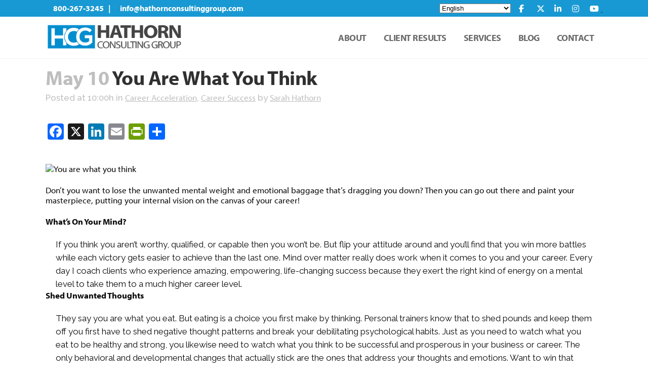

--- FILE ---
content_type: text/html; charset=UTF-8
request_url: https://hathornconsultinggroup.com/2012/05/10/you-are-what-you-think/
body_size: 28933
content:
<!DOCTYPE html>
<html lang="en-US">
<head>
	<meta charset="UTF-8" />
	
				<meta name="viewport" content="width=device-width,initial-scale=1,user-scalable=no">
		
            
            
	<link rel="profile" href="https://gmpg.org/xfn/11" />
	<link rel="pingback" href="https://hathornconsultinggroup.com/xmlrpc.php" />

	<link rel="dns-prefetch" href="//cdn.hu-manity.co" />
		<!-- Cookie Compliance -->
		<script type="text/javascript">var huOptions = {"appID":"hathornconsultinggroupcom-a80108b","currentLanguage":"en","blocking":false,"globalCookie":false,"isAdmin":false,"privacyConsent":true,"forms":[]};</script>
		<script type="text/javascript" src="https://cdn.hu-manity.co/hu-banner.min.js" data-rocket-defer defer></script><meta name='robots' content='index, follow, max-image-preview:large, max-snippet:-1, max-video-preview:-1' />

	<!-- This site is optimized with the Yoast SEO plugin v26.7 - https://yoast.com/wordpress/plugins/seo/ -->
	<title>You Are What You Think - Hathorn Consulting Group</title>
<link data-rocket-preload as="style" href="https://fonts.googleapis.com/css?family=Raleway%3A100%2C200%2C300%2C400%2C500%2C600%2C700%2C800%2C900%2C100italic%2C300italic%2C400italic%2C700italic&#038;subset=latin%2Clatin-ext&#038;display=swap" rel="preload">
<link href="https://fonts.googleapis.com/css?family=Raleway%3A100%2C200%2C300%2C400%2C500%2C600%2C700%2C800%2C900%2C100italic%2C300italic%2C400italic%2C700italic&#038;subset=latin%2Clatin-ext&#038;display=swap" media="print" onload="this.media=&#039;all&#039;" rel="stylesheet">
<noscript data-wpr-hosted-gf-parameters=""><link rel="stylesheet" href="https://fonts.googleapis.com/css?family=Raleway%3A100%2C200%2C300%2C400%2C500%2C600%2C700%2C800%2C900%2C100italic%2C300italic%2C400italic%2C700italic&#038;subset=latin%2Clatin-ext&#038;display=swap"></noscript>
<style id="rocket-critical-css">ul{box-sizing:border-box}:root{--wp--preset--font-size--normal:16px;--wp--preset--font-size--huge:42px}.sticky{opacity:1}.clearfix:after,.clearfix:before{content:" ";display:table}article,header,nav{display:block}.clearfix:after{clear:both}a,body,div,h1,h2,h3,h5,html,i,iframe,li,p,small,span,ul{background:0 0;border:0;margin:0;padding:0;vertical-align:baseline;outline:0}a img{border:none}img{max-width:100%;height:auto;image-rendering:optimizeQuality}h1,h2,h3,h5{color:#303030}h1{font-size:30px;line-height:1.25em}h2{font-size:24px;line-height:1.384615384615385em;text-transform:uppercase;letter-spacing:1px;font-weight:600}h3{font-size:17px;line-height:1.304347826086957em;text-transform:uppercase;letter-spacing:1px;font-weight:600}h5{font-size:15px;line-height:1.571428571428571em;text-transform:uppercase;letter-spacing:1px;font-weight:600}a,p a{color:#303030;text-decoration:none}ul{list-style-position:inside}.wrapper,body{background-color:#f6f6f6}html{height:100%;margin:0!important}body{font-family:Raleway,sans-serif;font-size:14px;line-height:26px;color:#818181;font-weight:400;overflow-y:scroll;overflow-x:hidden!important;-webkit-font-smoothing:antialiased}.wrapper{position:relative;z-index:1000;left:0}.wrapper_inner{width:100%;overflow:hidden}header{width:100%;display:inline-block;margin:0;vertical-align:middle;position:relative;z-index:110;-webkit-backface-visibility:hidden}header .header_inner_left{position:absolute;left:45px;top:0}header .container_inner .header_inner_left{position:absolute;left:0;top:0}.header_bottom,.header_inner_right,.header_top,.q_logo,.q_logo a{position:relative}.header_inner_right{float:right;z-index:110}.header_top{z-index:111;line-height:33px;height:33px;padding:0;font-size:13px;background-color:#fff}.header_top p{line-height:32px;padding:0 15px}.header_top .left{float:left;height:100%}.header_top .right{float:right;height:100%}.header_top .right .inner>div{border-left:0;float:left}.header_bottom{padding:0 45px;background-color:#fff}.logo_wrapper{height:100px;float:left}.q_logo{top:50%;left:0}.q_logo a{display:block;visibility:hidden}.q_logo img{display:block;opacity:1;position:absolute;top:-50%;width:auto!important;max-width:none}.q_logo img.dark,.q_logo img.light,.q_logo img.mobile,.q_logo img.sticky{opacity:0}header:not(.centered_logo) .q_logo img{height:100%}nav.main_menu{position:absolute;top:0;left:50%;z-index:100;text-align:left}nav.main_menu.right{position:relative;left:auto;float:right}nav.main_menu ul{list-style:none;margin:0;padding:0}nav.main_menu>ul{left:-50%;position:relative}nav.main_menu.right>ul{left:auto}nav.main_menu ul li{display:inline-block;float:left;padding:0;margin:0;background-repeat:no-repeat;background-position:right}nav.main_menu ul li a{color:#777;font-weight:400;text-decoration:none;display:inline-block;position:relative;line-height:100px;padding:0;margin:0}nav.main_menu>ul>li>a>i.menu_icon{margin-right:7px}nav.main_menu>ul>li>a{display:inline-block;height:100%;background-color:transparent}nav.main_menu>ul>li>a>i.blank{display:none}nav.main_menu>ul>li>a{position:relative;padding:0 17px;color:#9d9d9d;text-transform:uppercase;font-weight:600;font-size:13px;letter-spacing:1px}header:not(.with_hover_bg_color) nav.main_menu>ul>li>a>span:not(.plus){position:relative;display:inline-block;line-height:initial}.drop_down ul{list-style:none}.drop_down ul li{position:relative}.drop_down .second{left:0;margin:0;top:100%;position:absolute;display:block;visibility:hidden;overflow:hidden;opacity:0;z-index:10}.drop_down .second .inner{position:relative;padding:0;display:block;z-index:997}.drop_down .second .inner>ul,li.narrow .second .inner ul{display:inline-block;position:relative;background-color:#262626;border-color:#3d3d3d}li.narrow .second .inner ul{padding:7px 0}.drop_down .second .inner ul li{display:block;padding:0 15px;position:relative;float:none;height:auto;background:0;width:190px}li.narrow .second .inner ul li:last-child{border-bottom:none}.drop_down .second .inner ul li a{display:block;font-weight:600;color:#9d9d9d;height:auto;line-height:16px;margin:0;padding:9px 0;font-size:11px;text-transform:uppercase;letter-spacing:1px}.drop_down .second .inner>ul>li:last-child>a{border-bottom:0}.drop_down .narrow .second .inner ul li{padding:0;width:225px}.drop_down .narrow .second .inner ul li a{padding-left:20px;padding-right:20px}.drop_down .second i{display:none}.drop_down .second ul li{border-bottom-width:1px;border-bottom-color:#3d3d3d}nav.mobile_menu{background-color:#fff}.mobile_menu_button{display:none;float:left;height:100px;margin:0 20px 0 0}.mobile_menu_button span{width:19px;height:17px;font-size:14px;z-index:50;display:table-cell;position:relative;vertical-align:middle}nav.mobile_menu,nav.mobile_menu ul{display:none;width:100%;position:relative}nav.mobile_menu{float:left;top:0;text-align:left;overflow:hidden;z-index:100}nav.mobile_menu ul{list-style:none;padding:0;margin:0}nav.mobile_menu>ul{margin-bottom:-1px!important}nav.mobile_menu ul li{margin:0;padding:0;position:relative;-webkit-transform:translateZ(0)}nav.mobile_menu ul li,nav.mobile_menu ul li ul li{border-bottom:1px solid #eaeaea}nav.mobile_menu ul li:last-child{border:0!important}nav.mobile_menu ul>li.has_sub>span.mobile_arrow{display:inline-block;float:right;height:46px;line-height:46px;margin:0;padding:0 10px 0 0;position:absolute;top:0;right:0;text-align:right;width:50px;z-index:9000}nav.mobile_menu ul li span.mobile_arrow i{color:#888}nav.mobile_menu ul>li>span.mobile_arrow i{display:none}nav.mobile_menu ul>li.has_sub>span.mobile_arrow i{display:inline}nav.mobile_menu ul>li.has_sub>span.mobile_arrow i.fa-angle-down{display:none}nav.mobile_menu ul li a,nav.mobile_menu ul li h3{font-size:13px;font-weight:400;color:#888;padding:10px 0;display:block;position:relative;text-transform:none;line-height:26px;letter-spacing:0}.title h1{text-transform:uppercase;letter-spacing:1px}nav.mobile_menu ul li ul li{margin:0 0 0 20px}.side_menu_button_wrapper{display:table}.side_menu_button{display:table-cell;vertical-align:middle;height:100px}.content,.content .container{background-color:#f6f6f6}.mobile_menu_button span{color:#9d9d9d}.container,.content .container .container_inner{padding:0}.container,.content{z-index:100;position:relative}.content{margin-top:0}.container{width:100%}.container_inner{width:1100px;margin:0 auto}.header_bottom .container_inner{position:relative}.content .title .container_inner{padding:0!important}@media only screen and (min-width:1300px){.qode_grid_1200 .container_inner{width:1200px}}.title,.title img{display:block;position:relative}.title{width:100%;height:100px;text-align:left;z-index:101;border-bottom-color:#eee}.title img{width:100%}.title .not_responsive{display:none}.title .title_holder{display:table;height:100%;left:0;position:relative;width:100%}.title_outer .has_background.title .title_holder{position:absolute;top:0;display:block}.title.has_background{background-position:center 0;background-repeat:no-repeat}.title .title_holder .container{display:table-cell;vertical-align:middle;background-color:transparent}.title_outer .has_background.title .title_holder .container{display:block;height:100%}.title_outer .has_background.title .title_holder .container_inner{display:table;height:100%}.title_subtitle_holder{display:block;padding:0;position:relative}.title_outer .has_background.title .title_subtitle_holder{display:table-cell;vertical-align:middle;width:100%}.title_subtitle_holder_inner{position:relative}.title h1{color:#303030;padding:0;font-weight:600}.title h1,.title.title_size_small h1{font-size:17px;line-height:1.304347826086957em}.breadcrumb,.breadcrumb .current,.breadcrumb a{color:#303030}.breadcrumb{position:absolute;height:100%;font-size:13px;top:0;right:0}.breadcrumbs{display:table;height:100%;width:100%;line-height:1em}.breadcrumbs .breadcrumbs_inner{display:table-cell;vertical-align:middle}#back_to_top span{text-align:center}.q_social_icon_holder{display:inline-block;position:relative}.q_social_icon_holder.normal_social{margin:0 6px}header .header_top .q_social_icon_holder{float:left;margin:0;width:32px}.q_social_icon_holder .simple_social{color:#bcbcbc}header .header_top .q_social_icon_holder a{display:block}header .header_top .q_social_icon_holder:last-child{border-right:0}.blog_holder article{display:inline-block;width:100%;margin:0 0 60px}.blog_holder.blog_single article{margin:0}.single-post .blog_single p{margin-bottom:22px}.single-post .blog_single p:last-child{margin-bottom:0}.blog_single.blog_holder article .post_text .post_text_inner{padding-left:0;padding-right:0;padding-bottom:0;background-color:transparent}.blog_holder article .post_content_holder{width:100%}.blog_holder article .post_image,.blog_holder article .post_image img{position:relative;width:100%;display:block}.blog_holder article .post_text .post_text_inner{padding:23px 23px 35px;background-color:#fff}.blog_holder article .post_text h2 .date{color:#bebebe}.blog_holder article .post_info a{color:#bebebe}.blog_holder article .post_info .dots{padding:0 7px 0 4px}.blog_holder article .post_info .dots i{font-size:3px;vertical-align:middle}.blog_holder.blog_single article h2{display:block}.comment_holder{padding:28px 0 38px;margin:0}.comment_holder .comment_number{margin:0 0 20px}#respond h3{margin:0 0 15px}#respond h3.comment-reply-title{margin:0}#respond small{display:block;margin:0 0 12px;position:relative}div.comment_form{display:inline-block;margin:0 0 30px;width:100%}#cancel-comment-reply-link{margin:0;display:inline-block;width:100%}#back_to_top{color:#cdcdcd;height:auto;position:fixed;bottom:65px;margin:0;z-index:10000;right:25px;opacity:0;filter:alpha(opacity=0);visibility:hidden;-webkit-backface-visibility:hidden}#back_to_top>span{width:52px;height:52px;line-height:52px;text-decoration:none;-o-border-radius:52px;-moz-border-radius:52px;-webkit-border-radius:52px;border-radius:52px;border:2px solid #e8e8e8;background:0 0}#back_to_top span i{font-size:22px;color:#b0b0b0;line-height:52px}.header_top_bottom_holder{position:relative}:-moz-placeholder,:-ms-input-placeholder,::-moz-placeholder,::-webkit-input-placeholder{color:#959595;margin:10px 0 0}.side_menu_button{position:relative}body.qode-chrome .container_inner{position:relative}@-webkit-keyframes fadeOut{0%{opacity:1}100%{opacity:0}}@keyframes fadeOut{0%{opacity:1}100%{opacity:0}}@media only screen and (max-width:1200px){.container_inner{width:950px}}@media only screen and (min-width:1000px) and (max-width:1200px){.header_bottom .container_inner{width:100%}}@media only screen and (max-width:1000px){.container_inner{width:768px}.header_top .container{display:inline-block}.header_inner_left,header{position:relative!important;left:0!important;margin-bottom:0}.content{margin-bottom:0!important}header{top:0!important;margin-top:0!important;display:block}.header_top{height:auto;display:block!important}.header_top .left,.header_top .right{text-align:center;float:none}.header_top .inner{display:inline-block;margin:0 0 -4px}.header_bottom{background-color:#fff!important}header .q_logo img.mobile{display:block!important;opacity:1!important;position:relative;margin:0 auto}header .q_logo img.dark,header .q_logo img.light,header .q_logo img.normal,header .q_logo img.sticky{display:none!important}.logo_wrapper{position:absolute}.main_menu{display:none!important}nav.mobile_menu{display:block}.logo_wrapper,.mobile_menu_button{display:table}nav.mobile_menu>ul{width:768px;margin:0 auto}.logo_wrapper{height:100px!important;left:50%}.q_logo{display:table-cell;position:relative;top:auto;vertical-align:middle}.q_logo a{left:-50%;width:auto!important}.q_logo img{top:0;left:0}.title{height:auto!important;padding:30px 0!important}.title.has_background{background:0 0!important;height:auto!important;padding:0!important}.title .not_responsive{display:block}.title h1{margin:0}.side_menu_button{height:100px!important}.header_top .right .inner>div,header .q_social_icon_holder{border-right:0}.header_top .right .inner>div:first-child{border-left:0}.content{margin-top:0!important}.title .title_holder{height:100%!important;padding:0!important}}@media only screen and (min-width:600px) and (max-width:1000px){body.qode_header_in_grid .header_bottom{padding:0}}@media only screen and (max-width:768px){.comment_holder .comment_number{display:none}.container_inner{width:600px}nav.mobile_menu>ul{width:600px}.comment_holder .comments{width:100%}div.comment_form{padding-top:40px;border-top:1px solid #ddd}.title{padding:25px 0!important}}@media only screen and (max-width:600px){.container_inner{width:420px}nav.mobile_menu>ul{width:420px}.title{padding:15px 0!important}.title h1{float:none}.breadcrumb{position:relative}.blog_holder article .post_comments{margin-left:0}}@media only screen and (max-width:480px){.container_inner{width:300px}.header_bottom{padding:0 25px}.header_bottom .container_inner,nav.mobile_menu>ul{width:auto}}@media only screen and (max-width:420px){.header_bottom{padding:0 15px}}@media only screen and (max-width:350px){.container_inner{width:95%}}#cookie-notice{position:fixed;min-width:100%;height:auto;z-index:100000;font-size:13px;letter-spacing:0;line-height:20px;left:0;text-align:center;font-weight:400;font-family:-apple-system,BlinkMacSystemFont,Arial,Roboto,"Helvetica Neue",sans-serif}#cookie-notice,#cookie-notice *{-webkit-box-sizing:border-box;-moz-box-sizing:border-box;box-sizing:border-box}#cookie-notice.cn-animated{-webkit-animation-duration:0.5s!important;animation-duration:0.5s!important;-webkit-animation-fill-mode:both;animation-fill-mode:both}#cookie-notice .cookie-notice-container{display:block}.cn-position-bottom{bottom:0}.cookie-notice-container{padding:15px 30px;text-align:center;width:100%;z-index:2}.cn-close-icon{position:absolute;right:15px;top:50%;margin-top:-10px;width:15px;height:15px;opacity:.5;padding:10px;outline:none}.cn-close-icon:before,.cn-close-icon:after{position:absolute;content:' ';height:15px;width:2px;top:3px;background-color:rgba(128,128,128,1)}.cn-close-icon:before{transform:rotate(45deg)}.cn-close-icon:after{transform:rotate(-45deg)}#cookie-notice .cn-button{margin:0 0 0 10px;display:inline-block}.cn-text-container{margin:0 0 6px 0}.cn-text-container,.cn-buttons-container{display:inline-block}#cookie-notice.cookie-notice-visible.cn-effect-fade{-webkit-animation-name:fadeIn;animation-name:fadeIn}#cookie-notice.cn-effect-fade{-webkit-animation-name:fadeOut;animation-name:fadeOut}@-webkit-keyframes fadeIn{from{opacity:0}to{opacity:1}}@keyframes fadeIn{from{opacity:0}to{opacity:1}}@-webkit-keyframes fadeOut{from{opacity:1}to{opacity:0}}@keyframes fadeOut{from{opacity:1}to{opacity:0}}@media all and (max-width:900px){.cookie-notice-container #cn-notice-text{display:block}.cookie-notice-container #cn-notice-buttons{display:block}#cookie-notice .cn-button{margin:0 5px 5px 5px}}@media all and (max-width:480px){.cookie-notice-container{padding:15px 25px}}</style>
	<link rel="canonical" href="https://hathornconsultinggroup.com/2012/05/10/you-are-what-you-think/" />
	<meta property="og:locale" content="en_US" />
	<meta property="og:type" content="article" />
	<meta property="og:title" content="You Are What You Think - Hathorn Consulting Group" />
	<meta property="og:description" content="Don’t you want to lose the unwanted mental weight and emotional baggage that’s dragging you down? Then you can go out there and paint your masterpiece, putting your internal vision on the canvas of your career! What’s On Your Mind? If you think you aren’t..." />
	<meta property="og:url" content="https://hathornconsultinggroup.com/2012/05/10/you-are-what-you-think/" />
	<meta property="og:site_name" content="Hathorn Consulting Group" />
	<meta property="article:publisher" content="https://www.facebook.com/SarahHathornFan" />
	<meta property="article:published_time" content="2012-05-10T10:00:45+00:00" />
	<meta property="og:image" content="https://illustraconsulting.com/wp-content/uploads/2012/05/blog_image_05102012-1.jpg" />
	<meta name="author" content="Sarah Hathorn" />
	<meta name="twitter:card" content="summary_large_image" />
	<meta name="twitter:creator" content="@SarahHathorn" />
	<meta name="twitter:site" content="@SarahHathorn" />
	<meta name="twitter:label1" content="Written by" />
	<meta name="twitter:data1" content="Sarah Hathorn" />
	<meta name="twitter:label2" content="Est. reading time" />
	<meta name="twitter:data2" content="3 minutes" />
	<script type="application/ld+json" class="yoast-schema-graph">{"@context":"https://schema.org","@graph":[{"@type":"Article","@id":"https://hathornconsultinggroup.com/2012/05/10/you-are-what-you-think/#article","isPartOf":{"@id":"https://hathornconsultinggroup.com/2012/05/10/you-are-what-you-think/"},"author":{"name":"Sarah Hathorn","@id":"https://hathornconsultinggroup.com/#/schema/person/d236a795e78baf0cf5eb13e0fe9ea3eb"},"headline":"You Are What You Think","datePublished":"2012-05-10T10:00:45+00:00","mainEntityOfPage":{"@id":"https://hathornconsultinggroup.com/2012/05/10/you-are-what-you-think/"},"wordCount":606,"publisher":{"@id":"https://hathornconsultinggroup.com/#organization"},"image":{"@id":"https://hathornconsultinggroup.com/2012/05/10/you-are-what-you-think/#primaryimage"},"thumbnailUrl":"https://illustraconsulting.com/wp-content/uploads/2012/05/blog_image_05102012-1.jpg","keywords":["career","career advancement","career success","confidence","sarah hathorn","success"],"articleSection":["Career Acceleration","Career Success"],"inLanguage":"en-US"},{"@type":"WebPage","@id":"https://hathornconsultinggroup.com/2012/05/10/you-are-what-you-think/","url":"https://hathornconsultinggroup.com/2012/05/10/you-are-what-you-think/","name":"You Are What You Think - Hathorn Consulting Group","isPartOf":{"@id":"https://hathornconsultinggroup.com/#website"},"primaryImageOfPage":{"@id":"https://hathornconsultinggroup.com/2012/05/10/you-are-what-you-think/#primaryimage"},"image":{"@id":"https://hathornconsultinggroup.com/2012/05/10/you-are-what-you-think/#primaryimage"},"thumbnailUrl":"https://illustraconsulting.com/wp-content/uploads/2012/05/blog_image_05102012-1.jpg","datePublished":"2012-05-10T10:00:45+00:00","breadcrumb":{"@id":"https://hathornconsultinggroup.com/2012/05/10/you-are-what-you-think/#breadcrumb"},"inLanguage":"en-US","potentialAction":[{"@type":"ReadAction","target":["https://hathornconsultinggroup.com/2012/05/10/you-are-what-you-think/"]}]},{"@type":"ImageObject","inLanguage":"en-US","@id":"https://hathornconsultinggroup.com/2012/05/10/you-are-what-you-think/#primaryimage","url":"https://illustraconsulting.com/wp-content/uploads/2012/05/blog_image_05102012-1.jpg","contentUrl":"https://illustraconsulting.com/wp-content/uploads/2012/05/blog_image_05102012-1.jpg"},{"@type":"BreadcrumbList","@id":"https://hathornconsultinggroup.com/2012/05/10/you-are-what-you-think/#breadcrumb","itemListElement":[{"@type":"ListItem","position":1,"name":"Home","item":"https://hathornconsultinggroup.com/"},{"@type":"ListItem","position":2,"name":"You Are What You Think"}]},{"@type":"WebSite","@id":"https://hathornconsultinggroup.com/#website","url":"https://hathornconsultinggroup.com/","name":"Hathorn Consulting Group","description":"Creating Successful Corporate DNA™","publisher":{"@id":"https://hathornconsultinggroup.com/#organization"},"potentialAction":[{"@type":"SearchAction","target":{"@type":"EntryPoint","urlTemplate":"https://hathornconsultinggroup.com/?s={search_term_string}"},"query-input":{"@type":"PropertyValueSpecification","valueRequired":true,"valueName":"search_term_string"}}],"inLanguage":"en-US"},{"@type":"Organization","@id":"https://hathornconsultinggroup.com/#organization","name":"Hathorn Consulting Group","url":"https://hathornconsultinggroup.com/","logo":{"@type":"ImageObject","inLanguage":"en-US","@id":"https://hathornconsultinggroup.com/#/schema/logo/image/","url":"https://hathornconsultinggroup.com/wp-content/uploads/2022/04/HCG_favicon2.png","contentUrl":"https://hathornconsultinggroup.com/wp-content/uploads/2022/04/HCG_favicon2.png","width":260,"height":260,"caption":"Hathorn Consulting Group"},"image":{"@id":"https://hathornconsultinggroup.com/#/schema/logo/image/"},"sameAs":["https://www.facebook.com/SarahHathornFan","https://x.com/SarahHathorn"]},{"@type":"Person","@id":"https://hathornconsultinggroup.com/#/schema/person/d236a795e78baf0cf5eb13e0fe9ea3eb","name":"Sarah Hathorn","image":{"@type":"ImageObject","inLanguage":"en-US","@id":"https://hathornconsultinggroup.com/#/schema/person/image/","url":"https://secure.gravatar.com/avatar/1bd86270aef6fa592cec30d92735a105895f575c693b47e33a8be8a8decece29?s=96&d=mm&r=g","contentUrl":"https://secure.gravatar.com/avatar/1bd86270aef6fa592cec30d92735a105895f575c693b47e33a8be8a8decece29?s=96&d=mm&r=g","caption":"Sarah Hathorn"},"description":"Sarah Hathorn, CEO of Hathorn Consulting Group, is the go-to-expert in working with leaders and companies to create successful corporate DNA. As an executive coach, consultant and speaker she collaborates globally with clients and brands such as Deloitte, McKesson, Kimberly-Clark, Sherwin-Williams, Home Depot and other leading organizations. Subscribe today to get my newsletter, Corporate DNA™ for leadership articles on how to maximize your talent pipeline, develop &amp; enhance leadership capabilities, inspire and influence to communicate top results and much more.","url":"https://hathornconsultinggroup.com/author/sarahhathorn/"}]}</script>
	<!-- / Yoast SEO plugin. -->


<link rel='dns-prefetch' href='//static.addtoany.com' />
<link rel='dns-prefetch' href='//www.googletagmanager.com' />
<link rel='dns-prefetch' href='//fonts.googleapis.com' />
<link href='https://fonts.gstatic.com' crossorigin rel='preconnect' />
<link rel="alternate" type="application/rss+xml" title="Hathorn Consulting Group &raquo; Feed" href="https://hathornconsultinggroup.com/feed/" />
<link rel="alternate" type="application/rss+xml" title="Hathorn Consulting Group &raquo; Comments Feed" href="https://hathornconsultinggroup.com/comments/feed/" />
<link rel="alternate" title="oEmbed (JSON)" type="application/json+oembed" href="https://hathornconsultinggroup.com/wp-json/oembed/1.0/embed?url=https%3A%2F%2Fhathornconsultinggroup.com%2F2012%2F05%2F10%2Fyou-are-what-you-think%2F" />
<link rel="alternate" title="oEmbed (XML)" type="text/xml+oembed" href="https://hathornconsultinggroup.com/wp-json/oembed/1.0/embed?url=https%3A%2F%2Fhathornconsultinggroup.com%2F2012%2F05%2F10%2Fyou-are-what-you-think%2F&#038;format=xml" />
<style id='wp-img-auto-sizes-contain-inline-css' type='text/css'>
img:is([sizes=auto i],[sizes^="auto," i]){contain-intrinsic-size:3000px 1500px}
/*# sourceURL=wp-img-auto-sizes-contain-inline-css */
</style>
<style id='wp-emoji-styles-inline-css' type='text/css'>

	img.wp-smiley, img.emoji {
		display: inline !important;
		border: none !important;
		box-shadow: none !important;
		height: 1em !important;
		width: 1em !important;
		margin: 0 0.07em !important;
		vertical-align: -0.1em !important;
		background: none !important;
		padding: 0 !important;
	}
/*# sourceURL=wp-emoji-styles-inline-css */
</style>
<style id='wp-block-library-inline-css' type='text/css'>
:root{--wp-block-synced-color:#7a00df;--wp-block-synced-color--rgb:122,0,223;--wp-bound-block-color:var(--wp-block-synced-color);--wp-editor-canvas-background:#ddd;--wp-admin-theme-color:#007cba;--wp-admin-theme-color--rgb:0,124,186;--wp-admin-theme-color-darker-10:#006ba1;--wp-admin-theme-color-darker-10--rgb:0,107,160.5;--wp-admin-theme-color-darker-20:#005a87;--wp-admin-theme-color-darker-20--rgb:0,90,135;--wp-admin-border-width-focus:2px}@media (min-resolution:192dpi){:root{--wp-admin-border-width-focus:1.5px}}.wp-element-button{cursor:pointer}:root .has-very-light-gray-background-color{background-color:#eee}:root .has-very-dark-gray-background-color{background-color:#313131}:root .has-very-light-gray-color{color:#eee}:root .has-very-dark-gray-color{color:#313131}:root .has-vivid-green-cyan-to-vivid-cyan-blue-gradient-background{background:linear-gradient(135deg,#00d084,#0693e3)}:root .has-purple-crush-gradient-background{background:linear-gradient(135deg,#34e2e4,#4721fb 50%,#ab1dfe)}:root .has-hazy-dawn-gradient-background{background:linear-gradient(135deg,#faaca8,#dad0ec)}:root .has-subdued-olive-gradient-background{background:linear-gradient(135deg,#fafae1,#67a671)}:root .has-atomic-cream-gradient-background{background:linear-gradient(135deg,#fdd79a,#004a59)}:root .has-nightshade-gradient-background{background:linear-gradient(135deg,#330968,#31cdcf)}:root .has-midnight-gradient-background{background:linear-gradient(135deg,#020381,#2874fc)}:root{--wp--preset--font-size--normal:16px;--wp--preset--font-size--huge:42px}.has-regular-font-size{font-size:1em}.has-larger-font-size{font-size:2.625em}.has-normal-font-size{font-size:var(--wp--preset--font-size--normal)}.has-huge-font-size{font-size:var(--wp--preset--font-size--huge)}.has-text-align-center{text-align:center}.has-text-align-left{text-align:left}.has-text-align-right{text-align:right}.has-fit-text{white-space:nowrap!important}#end-resizable-editor-section{display:none}.aligncenter{clear:both}.items-justified-left{justify-content:flex-start}.items-justified-center{justify-content:center}.items-justified-right{justify-content:flex-end}.items-justified-space-between{justify-content:space-between}.screen-reader-text{border:0;clip-path:inset(50%);height:1px;margin:-1px;overflow:hidden;padding:0;position:absolute;width:1px;word-wrap:normal!important}.screen-reader-text:focus{background-color:#ddd;clip-path:none;color:#444;display:block;font-size:1em;height:auto;left:5px;line-height:normal;padding:15px 23px 14px;text-decoration:none;top:5px;width:auto;z-index:100000}html :where(.has-border-color){border-style:solid}html :where([style*=border-top-color]){border-top-style:solid}html :where([style*=border-right-color]){border-right-style:solid}html :where([style*=border-bottom-color]){border-bottom-style:solid}html :where([style*=border-left-color]){border-left-style:solid}html :where([style*=border-width]){border-style:solid}html :where([style*=border-top-width]){border-top-style:solid}html :where([style*=border-right-width]){border-right-style:solid}html :where([style*=border-bottom-width]){border-bottom-style:solid}html :where([style*=border-left-width]){border-left-style:solid}html :where(img[class*=wp-image-]){height:auto;max-width:100%}:where(figure){margin:0 0 1em}html :where(.is-position-sticky){--wp-admin--admin-bar--position-offset:var(--wp-admin--admin-bar--height,0px)}@media screen and (max-width:600px){html :where(.is-position-sticky){--wp-admin--admin-bar--position-offset:0px}}

/*# sourceURL=wp-block-library-inline-css */
</style><style id='global-styles-inline-css' type='text/css'>
:root{--wp--preset--aspect-ratio--square: 1;--wp--preset--aspect-ratio--4-3: 4/3;--wp--preset--aspect-ratio--3-4: 3/4;--wp--preset--aspect-ratio--3-2: 3/2;--wp--preset--aspect-ratio--2-3: 2/3;--wp--preset--aspect-ratio--16-9: 16/9;--wp--preset--aspect-ratio--9-16: 9/16;--wp--preset--color--black: #000000;--wp--preset--color--cyan-bluish-gray: #abb8c3;--wp--preset--color--white: #ffffff;--wp--preset--color--pale-pink: #f78da7;--wp--preset--color--vivid-red: #cf2e2e;--wp--preset--color--luminous-vivid-orange: #ff6900;--wp--preset--color--luminous-vivid-amber: #fcb900;--wp--preset--color--light-green-cyan: #7bdcb5;--wp--preset--color--vivid-green-cyan: #00d084;--wp--preset--color--pale-cyan-blue: #8ed1fc;--wp--preset--color--vivid-cyan-blue: #0693e3;--wp--preset--color--vivid-purple: #9b51e0;--wp--preset--gradient--vivid-cyan-blue-to-vivid-purple: linear-gradient(135deg,rgb(6,147,227) 0%,rgb(155,81,224) 100%);--wp--preset--gradient--light-green-cyan-to-vivid-green-cyan: linear-gradient(135deg,rgb(122,220,180) 0%,rgb(0,208,130) 100%);--wp--preset--gradient--luminous-vivid-amber-to-luminous-vivid-orange: linear-gradient(135deg,rgb(252,185,0) 0%,rgb(255,105,0) 100%);--wp--preset--gradient--luminous-vivid-orange-to-vivid-red: linear-gradient(135deg,rgb(255,105,0) 0%,rgb(207,46,46) 100%);--wp--preset--gradient--very-light-gray-to-cyan-bluish-gray: linear-gradient(135deg,rgb(238,238,238) 0%,rgb(169,184,195) 100%);--wp--preset--gradient--cool-to-warm-spectrum: linear-gradient(135deg,rgb(74,234,220) 0%,rgb(151,120,209) 20%,rgb(207,42,186) 40%,rgb(238,44,130) 60%,rgb(251,105,98) 80%,rgb(254,248,76) 100%);--wp--preset--gradient--blush-light-purple: linear-gradient(135deg,rgb(255,206,236) 0%,rgb(152,150,240) 100%);--wp--preset--gradient--blush-bordeaux: linear-gradient(135deg,rgb(254,205,165) 0%,rgb(254,45,45) 50%,rgb(107,0,62) 100%);--wp--preset--gradient--luminous-dusk: linear-gradient(135deg,rgb(255,203,112) 0%,rgb(199,81,192) 50%,rgb(65,88,208) 100%);--wp--preset--gradient--pale-ocean: linear-gradient(135deg,rgb(255,245,203) 0%,rgb(182,227,212) 50%,rgb(51,167,181) 100%);--wp--preset--gradient--electric-grass: linear-gradient(135deg,rgb(202,248,128) 0%,rgb(113,206,126) 100%);--wp--preset--gradient--midnight: linear-gradient(135deg,rgb(2,3,129) 0%,rgb(40,116,252) 100%);--wp--preset--font-size--small: 13px;--wp--preset--font-size--medium: 20px;--wp--preset--font-size--large: 36px;--wp--preset--font-size--x-large: 42px;--wp--preset--spacing--20: 0.44rem;--wp--preset--spacing--30: 0.67rem;--wp--preset--spacing--40: 1rem;--wp--preset--spacing--50: 1.5rem;--wp--preset--spacing--60: 2.25rem;--wp--preset--spacing--70: 3.38rem;--wp--preset--spacing--80: 5.06rem;--wp--preset--shadow--natural: 6px 6px 9px rgba(0, 0, 0, 0.2);--wp--preset--shadow--deep: 12px 12px 50px rgba(0, 0, 0, 0.4);--wp--preset--shadow--sharp: 6px 6px 0px rgba(0, 0, 0, 0.2);--wp--preset--shadow--outlined: 6px 6px 0px -3px rgb(255, 255, 255), 6px 6px rgb(0, 0, 0);--wp--preset--shadow--crisp: 6px 6px 0px rgb(0, 0, 0);}:where(.is-layout-flex){gap: 0.5em;}:where(.is-layout-grid){gap: 0.5em;}body .is-layout-flex{display: flex;}.is-layout-flex{flex-wrap: wrap;align-items: center;}.is-layout-flex > :is(*, div){margin: 0;}body .is-layout-grid{display: grid;}.is-layout-grid > :is(*, div){margin: 0;}:where(.wp-block-columns.is-layout-flex){gap: 2em;}:where(.wp-block-columns.is-layout-grid){gap: 2em;}:where(.wp-block-post-template.is-layout-flex){gap: 1.25em;}:where(.wp-block-post-template.is-layout-grid){gap: 1.25em;}.has-black-color{color: var(--wp--preset--color--black) !important;}.has-cyan-bluish-gray-color{color: var(--wp--preset--color--cyan-bluish-gray) !important;}.has-white-color{color: var(--wp--preset--color--white) !important;}.has-pale-pink-color{color: var(--wp--preset--color--pale-pink) !important;}.has-vivid-red-color{color: var(--wp--preset--color--vivid-red) !important;}.has-luminous-vivid-orange-color{color: var(--wp--preset--color--luminous-vivid-orange) !important;}.has-luminous-vivid-amber-color{color: var(--wp--preset--color--luminous-vivid-amber) !important;}.has-light-green-cyan-color{color: var(--wp--preset--color--light-green-cyan) !important;}.has-vivid-green-cyan-color{color: var(--wp--preset--color--vivid-green-cyan) !important;}.has-pale-cyan-blue-color{color: var(--wp--preset--color--pale-cyan-blue) !important;}.has-vivid-cyan-blue-color{color: var(--wp--preset--color--vivid-cyan-blue) !important;}.has-vivid-purple-color{color: var(--wp--preset--color--vivid-purple) !important;}.has-black-background-color{background-color: var(--wp--preset--color--black) !important;}.has-cyan-bluish-gray-background-color{background-color: var(--wp--preset--color--cyan-bluish-gray) !important;}.has-white-background-color{background-color: var(--wp--preset--color--white) !important;}.has-pale-pink-background-color{background-color: var(--wp--preset--color--pale-pink) !important;}.has-vivid-red-background-color{background-color: var(--wp--preset--color--vivid-red) !important;}.has-luminous-vivid-orange-background-color{background-color: var(--wp--preset--color--luminous-vivid-orange) !important;}.has-luminous-vivid-amber-background-color{background-color: var(--wp--preset--color--luminous-vivid-amber) !important;}.has-light-green-cyan-background-color{background-color: var(--wp--preset--color--light-green-cyan) !important;}.has-vivid-green-cyan-background-color{background-color: var(--wp--preset--color--vivid-green-cyan) !important;}.has-pale-cyan-blue-background-color{background-color: var(--wp--preset--color--pale-cyan-blue) !important;}.has-vivid-cyan-blue-background-color{background-color: var(--wp--preset--color--vivid-cyan-blue) !important;}.has-vivid-purple-background-color{background-color: var(--wp--preset--color--vivid-purple) !important;}.has-black-border-color{border-color: var(--wp--preset--color--black) !important;}.has-cyan-bluish-gray-border-color{border-color: var(--wp--preset--color--cyan-bluish-gray) !important;}.has-white-border-color{border-color: var(--wp--preset--color--white) !important;}.has-pale-pink-border-color{border-color: var(--wp--preset--color--pale-pink) !important;}.has-vivid-red-border-color{border-color: var(--wp--preset--color--vivid-red) !important;}.has-luminous-vivid-orange-border-color{border-color: var(--wp--preset--color--luminous-vivid-orange) !important;}.has-luminous-vivid-amber-border-color{border-color: var(--wp--preset--color--luminous-vivid-amber) !important;}.has-light-green-cyan-border-color{border-color: var(--wp--preset--color--light-green-cyan) !important;}.has-vivid-green-cyan-border-color{border-color: var(--wp--preset--color--vivid-green-cyan) !important;}.has-pale-cyan-blue-border-color{border-color: var(--wp--preset--color--pale-cyan-blue) !important;}.has-vivid-cyan-blue-border-color{border-color: var(--wp--preset--color--vivid-cyan-blue) !important;}.has-vivid-purple-border-color{border-color: var(--wp--preset--color--vivid-purple) !important;}.has-vivid-cyan-blue-to-vivid-purple-gradient-background{background: var(--wp--preset--gradient--vivid-cyan-blue-to-vivid-purple) !important;}.has-light-green-cyan-to-vivid-green-cyan-gradient-background{background: var(--wp--preset--gradient--light-green-cyan-to-vivid-green-cyan) !important;}.has-luminous-vivid-amber-to-luminous-vivid-orange-gradient-background{background: var(--wp--preset--gradient--luminous-vivid-amber-to-luminous-vivid-orange) !important;}.has-luminous-vivid-orange-to-vivid-red-gradient-background{background: var(--wp--preset--gradient--luminous-vivid-orange-to-vivid-red) !important;}.has-very-light-gray-to-cyan-bluish-gray-gradient-background{background: var(--wp--preset--gradient--very-light-gray-to-cyan-bluish-gray) !important;}.has-cool-to-warm-spectrum-gradient-background{background: var(--wp--preset--gradient--cool-to-warm-spectrum) !important;}.has-blush-light-purple-gradient-background{background: var(--wp--preset--gradient--blush-light-purple) !important;}.has-blush-bordeaux-gradient-background{background: var(--wp--preset--gradient--blush-bordeaux) !important;}.has-luminous-dusk-gradient-background{background: var(--wp--preset--gradient--luminous-dusk) !important;}.has-pale-ocean-gradient-background{background: var(--wp--preset--gradient--pale-ocean) !important;}.has-electric-grass-gradient-background{background: var(--wp--preset--gradient--electric-grass) !important;}.has-midnight-gradient-background{background: var(--wp--preset--gradient--midnight) !important;}.has-small-font-size{font-size: var(--wp--preset--font-size--small) !important;}.has-medium-font-size{font-size: var(--wp--preset--font-size--medium) !important;}.has-large-font-size{font-size: var(--wp--preset--font-size--large) !important;}.has-x-large-font-size{font-size: var(--wp--preset--font-size--x-large) !important;}
/*# sourceURL=global-styles-inline-css */
</style>

<style id='classic-theme-styles-inline-css' type='text/css'>
/*! This file is auto-generated */
.wp-block-button__link{color:#fff;background-color:#32373c;border-radius:9999px;box-shadow:none;text-decoration:none;padding:calc(.667em + 2px) calc(1.333em + 2px);font-size:1.125em}.wp-block-file__button{background:#32373c;color:#fff;text-decoration:none}
/*# sourceURL=/wp-includes/css/classic-themes.min.css */
</style>
<link rel='preload'  href='https://hathornconsultinggroup.com/wp-includes/css/dist/components/style.min.css?ver=6.9' data-rocket-async="style" as="style" onload="this.onload=null;this.rel='stylesheet'" onerror="this.removeAttribute('data-rocket-async')"  type='text/css' media='all' />
<link rel='preload'  href='https://hathornconsultinggroup.com/wp-includes/css/dist/preferences/style.min.css?ver=6.9' data-rocket-async="style" as="style" onload="this.onload=null;this.rel='stylesheet'" onerror="this.removeAttribute('data-rocket-async')"  type='text/css' media='all' />
<link rel='preload'  href='https://hathornconsultinggroup.com/wp-includes/css/dist/block-editor/style.min.css?ver=6.9' data-rocket-async="style" as="style" onload="this.onload=null;this.rel='stylesheet'" onerror="this.removeAttribute('data-rocket-async')"  type='text/css' media='all' />
<link data-minify="1" rel='preload'  href='https://hathornconsultinggroup.com/wp-content/cache/min/1/wp-content/plugins/popup-maker/dist/packages/block-library-style.css?ver=1766538353' data-rocket-async="style" as="style" onload="this.onload=null;this.rel='stylesheet'" onerror="this.removeAttribute('data-rocket-async')"  type='text/css' media='all' />
<link data-minify="1" rel='preload'  href='https://hathornconsultinggroup.com/wp-content/cache/min/1/wp-content/plugins/better-click-to-tweet/assets/css/styles.css?ver=1766538353' data-rocket-async="style" as="style" onload="this.onload=null;this.rel='stylesheet'" onerror="this.removeAttribute('data-rocket-async')"  type='text/css' media='all' />
<link rel='preload'  href='https://hathornconsultinggroup.com/wp-includes/js/mediaelement/mediaelementplayer-legacy.min.css?ver=4.2.17' data-rocket-async="style" as="style" onload="this.onload=null;this.rel='stylesheet'" onerror="this.removeAttribute('data-rocket-async')"  type='text/css' media='all' />
<link rel='preload'  href='https://hathornconsultinggroup.com/wp-includes/js/mediaelement/wp-mediaelement.min.css?ver=6.9' data-rocket-async="style" as="style" onload="this.onload=null;this.rel='stylesheet'" onerror="this.removeAttribute('data-rocket-async')"  type='text/css' media='all' />
<link rel='preload'  href='https://hathornconsultinggroup.com/wp-content/themes/bridge/style.css?ver=6.9' data-rocket-async="style" as="style" onload="this.onload=null;this.rel='stylesheet'" onerror="this.removeAttribute('data-rocket-async')"  type='text/css' media='all' />
<link data-minify="1" rel='preload'  href='https://hathornconsultinggroup.com/wp-content/cache/min/1/wp-content/themes/bridge/css/font-awesome/css/font-awesome.min.css?ver=1766538353' data-rocket-async="style" as="style" onload="this.onload=null;this.rel='stylesheet'" onerror="this.removeAttribute('data-rocket-async')"  type='text/css' media='all' />
<link data-minify="1" rel='preload'  href='https://hathornconsultinggroup.com/wp-content/cache/min/1/wp-content/themes/bridge/css/elegant-icons/style.min.css?ver=1766538353' data-rocket-async="style" as="style" onload="this.onload=null;this.rel='stylesheet'" onerror="this.removeAttribute('data-rocket-async')"  type='text/css' media='all' />
<link data-minify="1" rel='preload'  href='https://hathornconsultinggroup.com/wp-content/cache/min/1/wp-content/themes/bridge/css/linea-icons/style.css?ver=1766538353' data-rocket-async="style" as="style" onload="this.onload=null;this.rel='stylesheet'" onerror="this.removeAttribute('data-rocket-async')"  type='text/css' media='all' />
<link data-minify="1" rel='preload'  href='https://hathornconsultinggroup.com/wp-content/cache/min/1/wp-content/themes/bridge/css/dripicons/dripicons.css?ver=1766538353' data-rocket-async="style" as="style" onload="this.onload=null;this.rel='stylesheet'" onerror="this.removeAttribute('data-rocket-async')"  type='text/css' media='all' />
<link data-minify="1" rel='preload'  href='https://hathornconsultinggroup.com/wp-content/cache/min/1/wp-content/themes/bridge/css/kiko/kiko-all.css?ver=1766538353' data-rocket-async="style" as="style" onload="this.onload=null;this.rel='stylesheet'" onerror="this.removeAttribute('data-rocket-async')"  type='text/css' media='all' />
<link data-minify="1" rel='preload'  href='https://hathornconsultinggroup.com/wp-content/cache/min/1/wp-content/themes/bridge/css/font-awesome-5/css/font-awesome-5.min.css?ver=1766538353' data-rocket-async="style" as="style" onload="this.onload=null;this.rel='stylesheet'" onerror="this.removeAttribute('data-rocket-async')"  type='text/css' media='all' />
<link rel='preload'  href='https://hathornconsultinggroup.com/wp-content/themes/bridge/css/stylesheet.min.css?ver=6.9' data-rocket-async="style" as="style" onload="this.onload=null;this.rel='stylesheet'" onerror="this.removeAttribute('data-rocket-async')"  type='text/css' media='all' />
<style id='bridge-stylesheet-inline-css' type='text/css'>
   .postid-3653.disabled_footer_top .footer_top_holder, .postid-3653.disabled_footer_bottom .footer_bottom_holder { display: none;}


/*# sourceURL=bridge-stylesheet-inline-css */
</style>
<link data-minify="1" rel='preload'  href='https://hathornconsultinggroup.com/wp-content/cache/min/1/wp-content/themes/bridge/css/print.css?ver=1766538353' data-rocket-async="style" as="style" onload="this.onload=null;this.rel='stylesheet'" onerror="this.removeAttribute('data-rocket-async')"  type='text/css' media='all' />
<link data-minify="1" rel='preload'  href='https://hathornconsultinggroup.com/wp-content/cache/min/1/wp-content/cache/busting/1/wp-content/themes/bridge/css/style_dynamic_callback.css?ver=1767628192' data-rocket-async="style" as="style" onload="this.onload=null;this.rel='stylesheet'" onerror="this.removeAttribute('data-rocket-async')"  type='text/css' media='all' />
<link rel='preload'  href='https://hathornconsultinggroup.com/wp-content/themes/bridge/css/responsive.min.css?ver=6.9' data-rocket-async="style" as="style" onload="this.onload=null;this.rel='stylesheet'" onerror="this.removeAttribute('data-rocket-async')"  type='text/css' media='all' />
<link data-minify="1" rel='preload'  href='https://hathornconsultinggroup.com/wp-content/cache/min/1/wp-content/cache/busting/1/wp-content/themes/bridge/css/style_dynamic_responsive_callback.css?ver=1767628192' data-rocket-async="style" as="style" onload="this.onload=null;this.rel='stylesheet'" onerror="this.removeAttribute('data-rocket-async')"  type='text/css' media='all' />
<style id='bridge-style-dynamic-responsive-inline-css' type='text/css'>
/*Hathorn Consulting Group*/
/*Developed by Marc Hathorn*/

/*Accelerate Sales Page*/

.sp-header-bg1 {
background-image: url("https://hathornconsultinggroup.com/wp-content/uploads/2025/12/bg-blue3.png");
}

.button-ctr {
text-align: center !important;
}

.high-value-box {
height: 80px;
}


.grid-height {
height: auto !important;
}

.service-hov {
padding-bottom: 50px important;
}

.who-text  a {
color: #ffffff !important;
}

.who-text a:hover {
color: #f2f2f2 !important;
}


/*Top Nav Bar*/

.fa-brands {
color: #ffffff;
padding: 9px;
cursor: pointer;
font-size: 16px;
width: 13px;
padding-left: 10px;
}

.fa-brands:hover {
color: #018ecf;
background-color: #ffffff;
padding: 9px;
cursor: pointer;
font-size: 16px;
width: 13px;
padding-left: 10px;
}

.top-email {
padding-left:15px;
color: #ffffff;
text-decoration: none;
}

.top-email:hover {
padding-left:15px;
color: #f2f2f2;
}

.comment_holder {
display: none;
}

.comment_form {
display: none !important;
}

.post_comments {
display: none !important;
}

.dots {
display: none !important;
}

.post_image {
padding-top: 50px;
}

.vc_btn3.vc_btn3-color-juicy-pink, .vc_btn3.vc_btn3-color-juicy-pink.vc_btn3-style-flat {
display: none;
}

.single-post  .title_outer {
 display: none;
 }
.single-post .content .container {
margin-top: 100px;
 }

.center {
text-align: center !important;
}

h1, h2, h3, h4, h5, h6 {
font-family: myriad-pro, sans-serif;
letter-spacing: -0.5px;
}

p, li, a {
font-family: myriad-pro, sans-serif;
letter-spacing: -0.0px;
}

p, ul, ol {
margin-bottom: 21px;
}

.header_top p {
margin-bottom: 0px !important;
}

/*Testimonials*/

.test-main {
vertical-align: top !important;
}

.test-head {
font-family: myriad-pro, sans-serif;
letter-spacing: -0.5px;
font-size: 20px;
font-style: italic;
font-weight: 600;
margin-bottom: 12px;
}

.test-copy {
font-family: myriad-pro, sans-serif;
letter-spacing: -0.5px;
font-size:15px;
}

.test-name {
font-family: myriad-pro, sans-serif;
letter-spacing: -0.5px;
font-size:24px;
font-weight: 700;
}

.test-title {
font-family: myriad-pro, sans-serif;
letter-spacing: -0.5px;
font-size:18px;
}

.test-company {
font-family: myriad-pro, sans-serif;
letter-spacing: -0.5px;
font-size:18px;
}

.vc_grid-container .vc_grid.vc_grid-owl-theme .vc_grid-owl-dots.vc_grid-radio_dots .vc_grid-owl-dot span:hover, .vc_grid-container .vc_grid.vc_grid-owl-theme .vc_grid-owl-dots.vc_grid-radio_dots .vc_grid-owl-dot.active span {
background-color: #018ecf!important;
    border-color: #018ecf!important;
}

.vc_grid-container .vc_grid.vc_grid-owl-theme .vc_grid-owl-dots.vc_grid-radio_dots .vc_grid-owl-dot span {
    border: 2px solid #018ecf!important;
}

.q_tabs.boxed .tabs-nav li.active a {
    position: relative;
    z-index: 100;
    line-height: 40px;
    height: 40px;
    padding: 0 12px;
    border: 2px solid #e3e3e3;
}

.q_tabs.boxed .tabs-nav li a {
    border-bottom: none;
    position: relative;
    z-index: 200;
}

.q_tabs .tabs-nav li a {
    height: 40px;
    line-height: 40px;
    display: block;
    margin: 0;
    padding: 0 14px;
    font-size: 13px;
    text-decoration: none;
    font-style: normal;
    color: #b4b4b4;
    text-transform: uppercase;
    letter-spacing: 1px;
    font-weight: 700;
    -webkit-transition: color .3s ease-in-out;
    -moz-transition: color .3s ease-in-out;
    transition: color .3s ease-in-out;
}

.qbutton {
font-family: myriad-pro, sans-serif;
letter-spacing: -0.5px;
margin-left: 0px;
margin-right: 10px;
margin-bottom: 20px;
}

.vc_btn3.vc_btn3-color-blue, .vc_btn3.vc_btn3-color-blue.vc_btn3-style-flat {
font-family: myriad-pro, sans-serif !important;
letter-spacing: -0.5px;
margin-left: 0px;
margin-right: 10px;
margin-bottom: 20px;
background-color: #018ecf !important;
text-transform: uppercase !important;
font-weight: 700 !important;
color: #fff !important;
font-size: 16px !important;
padding: 10px 20px 10px 20px !important;
}

.vc_btn3.vc_btn3-color-blue, .vc_btn3.vc_btn3-color-blue.vc_btn3-style-flat:hover {
font-family: myriad-pro, sans-serif !important;
letter-spacing: -0.5px;
margin-left: 0px;
margin-right: 10px;
margin-bottom: 20px;
background-color: #fff !important;
text-transform: uppercase !important;
font-weight: 700 !important;
border: solid 2px #018ecf !important;
color: #018ecf !important;
}

/*Cookie Buttons*/

.cok-but {
font-family: myriad-pro, sans-serif !important;
letter-spacing: -0.5px;
margin-left: 0px;
margin-right: 10px;
margin-bottom: 20px;
background-color: #018ecf !important;
text-transform: uppercase !important;
text-decoration: none;
font-weight: 700 !important;
color: #fff !important;
font-size: 12px !important;
border: solid 2px #018ecf !important;
padding: 7px 18px 7px 18px !important;
border-radius: 3px;
}

.cok-but:hover {
font-family: myriad-pro, sans-serif !important;
letter-spacing: -0.5px;
margin-left: 0px;
margin-right: 10px;
margin-bottom: 20px;
background-color: #fff !important;
text-transform: uppercase !important;
text-decoration: none;
font-weight: 700 !important;
border: solid 2px #018ecf !important;
color: #018ecf !important;
border-radius: 3px;
}

/*Service Buttons*/

.serv-but {
width: 120px;
height: 120px;
background-image:  url("https://hathornconsultinggroup.com/wp-content/uploads/2025/01/corp-consult-1.jpg");
}

.serv-but:hover {
font-family: myriad-pro, sans-serif !important;
letter-spacing: -0.5px;
margin-left: 0px;
margin-right: 10px;
margin-bottom: 20px;
background-color: #fff !important;
text-transform: uppercase !important;
text-decoration: none;
font-weight: 700 !important;
border: solid 2px #018ecf !important;
color: #018ecf !important;
border-radius: 3px;
}

/*Learn More About Buttons*/

.lm-but {
font-family: myriad-pro, sans-serif !important;
letter-spacing: -0.5px;
margin-top: 15px !important;
margin-left: 0px;
margin-right: 10px;
margin-bottom: 20px;
background-color: #018ecf !important;
text-transform: uppercase !important;
text-decoration: none;
font-weight: 700 !important;
color: #fff !important;
font-size: 12px !important;
border: solid 2px #018ecf !important;
padding: 7px 18px 7px 18px !important;
border-radius: 3px;
}

.lm-but:hover {
font-family: myriad-pro, sans-serif !important;
letter-spacing: -0.5px;
margin-left: 0px;
margin-right: 10px;
margin-bottom: 20px;
background-color: #fff !important;
text-transform: uppercase !important;
text-decoration: none;
font-weight: 700 !important;
border: solid 2px #018ecf !important;
color: #018ecf !important;
border-radius: 3px;
}


nav.main_menu>ul>li>a {
font-family: myriad-pro, sans-serif;
letter-spacing: -0.5px;
}

/*Possible Delete*/
.menu-item menu-item-type-post_type menu-item-object-page  {
background-color: #d3d1d1 !important;
}

.top-nav {
color: #ffffff;
font-size: 16px;
padding-bottom: 8px;
font-weight: 700;
}

/*Box padding*/

.under-hero .vc_col-has-fill>.vc_column-inner {
padding-top: 0px !important;
}

/*Add a position: relative to drop_down element before to make work*/

.drop_down_start:before {
	    content: " ";
	    display: block;
	    position: absolute;
	    top: -28.5px;
	    left: 20px;
	    width: 0;
	    height: 0;
	    border-left: 10px solid transparent;
	    border-right: 10px solid transparent;
	    border-bottom: 10px solid #ededed;
	}

.drop_down .second .inner {
margin-top: -18px !important;
}


/*Footer*/

.footer_bottom ul {
padding-bottom: 20px;
}

.footer_bottom ul li a {
font-size: 18px;
color: #018ecf;
font-weight: 700;
}

/*Blog*/

.addtoany_content {
    clear: both;
    width: 1100px;
    margin: 0 auto !important;
    position: relative;
    z-index: 20;
    padding-top: 20px;
    padding-bottom: 20px;
}

.blog_holder.single_image_title_post article .post_info {
font-size: 14px;
font-family: 'Myriad Pro';
}

.blog_holder.single_image_title_post article .post_category a {
display: none;
}

@media only screen and (max-width: 600px) {
.blog_holder.single_image_title_post article h1 {
font-size: 38px;
line-height: 48px;
}

.blog_holder.single_image_title_post article .qode-itp-single-separator.separator {
margin-top: 15px;
    margin-bottom: 15px;
}

}


.post_excerpt {
display: none !important;
}

.post_info {
margin-top: 0px !important;
}




.hide {
	display: none;
}

/* type */

p, ul, ol {
margin-bottom: 21px;
}


li {
    list-style-position: outside;
    margin-left: 19px;
}

.white-text h1,
.white-text h2,
.white-text h3,
.white-text h4,
.white-text h5,
.white-text h6,
.white-text p,
.white-text li {
	color: #fff; 
	/* text-shadow: 0px 2px 5px #444; */
}


.qbutton_portal {
    color: #ffffff;
    border: 2px solid #7fba00;
    background-color: #7fba00;
    padding-left: 12px;
    padding-right: 12px;
    padding-top: 6px;
    padding-bottom: 6px;
    border-radius: 4px;
    font-family: "Open Sans";
    font-size: 11px;
    font-weight: 700;
margin-bottom: 0px !important
}


.qbutton_portal:hover {
    color: #7fba00;
    border: 2px solid #7fba00;
    background-color: #ffffff;
    padding-left: 12px;
    padding-right: 12px;
    padding-top: 6px;
    padding-bottom: 6px;
    border-radius: 4px;
    font-family: "Open Sans";
    font-size: 11px;
    font-weight: 700;
}

.large-but-left {
    border: none !important;
border-radius: 0px !important;
    font-family: myriad-pro, sans-serif !important;
    text-transform: none !important;
    font-size: 22px !important;
    font-weight: 700 !important;
    margin-bottom: 0px !important;
}
/*
.large-but-left:hover {
    color: #ffffff;
    background-color: #869EAC;
border: none !important;
    padding-left: 12px !important;
    padding-right: 12px !important;
    padding-top: 6px !important;
    padding-bottom: 6px !important;
    font-family: myriad-pro, sans-serif;
    font-size: 22px !important;
    font-weight: 700 !important;
    margin-bottom: 0px !important;
}
*/
.header_bottom_right_widget_holder {
padding: 0px !important;
}


/*Gravity Forms*/

.gform_wrapper.gravity-theme .gfield-choice-input+label {
font-family: myriad-pro, sans-serif;
font-size: 16px !important;
}


.gform_wrapper input:not([type=radio]):not([type=checkbox]):not([type=submit]):not([type=button]):not([type=image]):not([type=file]) {
    border: 1px solid #a8a8a8;
    padding: 14px 6px 14px 6px !important;
    background: #f2f2f2;
    font-size: 14px !important;
    color: #000;
    font-weight: 500;
}

.gform_wrapper textarea.small {
    border: 1px solid #f2f2f2;
    background: #f2f2f2;
    font-size: 14px;
    color: #000;
    font-weight: 500;
}

.gform_wrapper textarea.medium {
    border: 1px solid #f2f2f2;
    background: #f2f2f2;
    font-size: 14px;
    color: #000;
    font-weight: 500;
}

.gform_wrapper.gravity-theme .gfield select{
    border: 1px solid #a8a8a8 !important;
    background: #f2f2f2;
    color: #000;
    font-weight: 500;
font-size: 16px !important;
line-height: 22px;
padding: 12px;
}


.gform_wrapper li.gfield.gf_list_3col ul.gfield_checkbox li, .gform_wrapper li.gfield.gf_list_3col ul.gfield_radio li {
font-size: 22px !important;
line-height: 22px;
}


body .gform_wrapper input[type=submit], body .gform_wrapper input[type=button], body .gform_wrapper input[type=reset] {
    color: #fff;
letter-spacing: -0.2px;
    background-color: #7fba00;
    border: 2px solid #7fba00;
font-family: myriad-pro, sans-serif;
font-size: 16px;
}

body .gform_wrapper input[type=submit]:hover {
    color: #7fba00;
    background-color: #fff;
    border: 2px solid #74aa00;
}

.form-but {
 color: #fff;
letter-spacing: -0.2px;
    background-color: #7fba00;
    border: 2px solid #7fba00;
font-family: myriad-pro, sans-serif;
font-size: 16px;
text-transform: uppercase;
text-decoration: none;
font-weight: 700;
 padding-left: 12px;
    padding-right: 12px;
    padding-top: 8px;
    padding-bottom: 8px;
    border-radius: 4px;
}

.form-but:hover {
    color: #7fba00;
    background-color: #fff;
    border: 2px solid #74aa00;
font-family: myriad-pro, sans-serif;
font-size: 16px;
text-transform: uppercase;
text-decoration: none;
font-weight: 700;
 padding-left: 12px;
    padding-right: 12px;
    padding-top: 6px;
    padding-bottom: 6px;
    border-radius: 4px;
}


.gform_wrapper.gf_browser_chrome .ginput_complex .ginput_right select, .gform_wrapper.gf_browser_chrome .ginput_complex select {
 border: 1px solid #a8a8a8 !important;
height: 53px !important;
margin-top: 6px !important;
font-size: 18px !important;
color: #000000 !important;
}


.gform_wrapper .top_label .gfield_label, .gform_wrapper legend.gfield_label {
font-size: 18px !important;
font-weight: 500 !important;
font-family: Arial, Helvetica, sans-serif;
}

.gform_wrapper ul.gform_fields li.gfield {
margin-bottom: 40px;
}

body .gform_wrapper .gfield_description {
    padding: 5px 0 0;
    font-size: 18px;
    margin-bottom: 24px;
font-family: Arial, Helvetica, sans-serif;
}


.gform_wrapper textarea.medium {
 border: 1px solid #a8a8a8 !important;
}

.gform_wrapper textarea.small {
 border: 1px solid #a8a8a8 !important;
}

/*Blog*/

.widget #searchform {
    border: solid 2px #f2f2f2;
    border-radius: 3px;
background-color: #f9f9f9;
}

.header_top #searchform input[type=text], .widget.widget_search form input[type=text] {
color: #555555;
font-family: myriad-pro, sans-serif;
letter-spacing: -0.5px;
font-size: 16px !important;
font-weight: 500;
}

.pagination ul li {
    padding-bottom: 10px;
}

.widget.widget_archive select, .widget.widget_categories select, .widget.widget_text select {
border: solid 2px #f2f2f2 !important;
border-radius: 3px;
background-color: #f9f9f9;
height: 41px;
}

.elementor-widget.elementor-widget-sidebar .widget h5, .wpb_widgetised_column .widget h5 {
color: #555555;
font-family: myriad-pro, sans-serif !important;
letter-spacing: -0.5px;
font-size: 16px !important;
font-weight: 500;
}



/*# sourceURL=bridge-style-dynamic-responsive-inline-css */
</style>
<link data-minify="1" rel='preload'  href='https://hathornconsultinggroup.com/wp-content/cache/min/1/wp-content/plugins/js_composer/assets/css/js_composer.min.css?ver=1766538353' data-rocket-async="style" as="style" onload="this.onload=null;this.rel='stylesheet'" onerror="this.removeAttribute('data-rocket-async')"  type='text/css' media='all' />

<link rel='preload'  href='https://hathornconsultinggroup.com/wp-content/plugins/bridge-core/modules/core-dashboard/assets/css/core-dashboard.min.css?ver=6.9' data-rocket-async="style" as="style" onload="this.onload=null;this.rel='stylesheet'" onerror="this.removeAttribute('data-rocket-async')"  type='text/css' media='all' />
<link rel='preload'  href='https://hathornconsultinggroup.com/wp-content/themes/bridge-child/style.css?ver=6.9' data-rocket-async="style" as="style" onload="this.onload=null;this.rel='stylesheet'" onerror="this.removeAttribute('data-rocket-async')"  type='text/css' media='all' />
<link rel='preload'  href='https://hathornconsultinggroup.com/wp-content/plugins/add-to-any/addtoany.min.css?ver=1.16' data-rocket-async="style" as="style" onload="this.onload=null;this.rel='stylesheet'" onerror="this.removeAttribute('data-rocket-async')"  type='text/css' media='all' />
<script type="text/javascript" id="addtoany-core-js-before">
/* <![CDATA[ */
window.a2a_config=window.a2a_config||{};a2a_config.callbacks=[];a2a_config.overlays=[];a2a_config.templates={};

//# sourceURL=addtoany-core-js-before
/* ]]> */
</script>
<script type="text/javascript" defer src="https://static.addtoany.com/menu/page.js" id="addtoany-core-js"></script>
<script type="text/javascript" src="https://hathornconsultinggroup.com/wp-includes/js/jquery/jquery.min.js?ver=3.7.1" id="jquery-core-js"></script>
<script type="text/javascript" src="https://hathornconsultinggroup.com/wp-includes/js/jquery/jquery-migrate.min.js?ver=3.4.1" id="jquery-migrate-js"></script>
<script type="text/javascript" defer src="https://hathornconsultinggroup.com/wp-content/plugins/add-to-any/addtoany.min.js?ver=1.1" id="addtoany-jquery-js"></script>

<!-- Google tag (gtag.js) snippet added by Site Kit -->
<!-- Google Analytics snippet added by Site Kit -->
<script type="text/javascript" src="https://www.googletagmanager.com/gtag/js?id=GT-5R3VD8S" id="google_gtagjs-js" async></script>
<script type="text/javascript" id="google_gtagjs-js-after">
/* <![CDATA[ */
window.dataLayer = window.dataLayer || [];function gtag(){dataLayer.push(arguments);}
gtag("set","linker",{"domains":["hathornconsultinggroup.com"]});
gtag("js", new Date());
gtag("set", "developer_id.dZTNiMT", true);
gtag("config", "GT-5R3VD8S");
//# sourceURL=google_gtagjs-js-after
/* ]]> */
</script>
<script></script><link rel="https://api.w.org/" href="https://hathornconsultinggroup.com/wp-json/" /><link rel="alternate" title="JSON" type="application/json" href="https://hathornconsultinggroup.com/wp-json/wp/v2/posts/3653" /><link rel="EditURI" type="application/rsd+xml" title="RSD" href="https://hathornconsultinggroup.com/xmlrpc.php?rsd" />
<meta name="generator" content="WordPress 6.9" />
<link rel='shortlink' href='https://hathornconsultinggroup.com/?p=3653' />
<meta name="generator" content="Site Kit by Google 1.170.0" /><link data-minify="1" rel="preload" href="https://hathornconsultinggroup.com/wp-content/cache/min/1/huw1eie.css?ver=1766538354" data-rocket-async="style" as="style" onload="this.onload=null;this.rel='stylesheet'" onerror="this.removeAttribute('data-rocket-async')" >

<script src="https://kit.fontawesome.com/807e6370da.js" crossorigin="anonymous" data-rocket-defer defer></script>
<!-- Stream WordPress user activity plugin v4.1.1 -->
<style type="text/css">.saboxplugin-wrap{ border-top-style:solid !important; border-top-color:#f2f2f2 !important; border-bottom-style:solid !important; border-bottom-color:#f2f2f2 !important; border-left-style:solid !important; border-left-color:#f2f2f2 !important; border-right-style:solid !important; border-right-color:#f2f2f2 !important;}.saboxplugin-authorname .sabox-job-title{font-size:12px;opacity:.7;display: inline-block;margin-left: 10px;}</style><style type="text/css">.recentcomments a{display:inline !important;padding:0 !important;margin:0 !important;}</style><meta name="generator" content="Powered by WPBakery Page Builder - drag and drop page builder for WordPress."/>
<meta name="generator" content="Powered by Slider Revolution 6.7.40 - responsive, Mobile-Friendly Slider Plugin for WordPress with comfortable drag and drop interface." />
<style type="text/css">.saboxplugin-wrap{-webkit-box-sizing:border-box;-moz-box-sizing:border-box;-ms-box-sizing:border-box;box-sizing:border-box;border:1px solid #eee;width:100%;clear:both;display:block;overflow:hidden;word-wrap:break-word;position:relative}.saboxplugin-wrap .saboxplugin-gravatar{float:left;padding:0 20px 20px 20px}.saboxplugin-wrap .saboxplugin-gravatar img{max-width:200px;height:auto;border-radius:0;}.saboxplugin-wrap .saboxplugin-authorname{font-size:18px;line-height:1;margin:20px 0 0 20px;display:block}.saboxplugin-wrap .saboxplugin-authorname a{text-decoration:none}.saboxplugin-wrap .saboxplugin-authorname a:focus{outline:0}.saboxplugin-wrap .saboxplugin-desc{display:block;margin:5px 20px}.saboxplugin-wrap .saboxplugin-desc a{text-decoration:underline}.saboxplugin-wrap .saboxplugin-desc p{margin:5px 0 12px}.saboxplugin-wrap .saboxplugin-web{margin:0 20px 15px;text-align:left}.saboxplugin-wrap .sab-web-position{text-align:right}.saboxplugin-wrap .saboxplugin-web a{color:#ccc;text-decoration:none}.saboxplugin-wrap .saboxplugin-socials{position:relative;display:block;background:#fcfcfc;padding:5px;border-top:1px solid #eee}.saboxplugin-wrap .saboxplugin-socials a svg{width:20px;height:20px}.saboxplugin-wrap .saboxplugin-socials a svg .st2{fill:#fff; transform-origin:center center;}.saboxplugin-wrap .saboxplugin-socials a svg .st1{fill:rgba(0,0,0,.3)}.saboxplugin-wrap .saboxplugin-socials a:hover{opacity:.8;-webkit-transition:opacity .4s;-moz-transition:opacity .4s;-o-transition:opacity .4s;transition:opacity .4s;box-shadow:none!important;-webkit-box-shadow:none!important}.saboxplugin-wrap .saboxplugin-socials .saboxplugin-icon-color{box-shadow:none;padding:0;border:0;-webkit-transition:opacity .4s;-moz-transition:opacity .4s;-o-transition:opacity .4s;transition:opacity .4s;display:inline-block;color:#fff;font-size:0;text-decoration:inherit;margin:5px;-webkit-border-radius:0;-moz-border-radius:0;-ms-border-radius:0;-o-border-radius:0;border-radius:0;overflow:hidden}.saboxplugin-wrap .saboxplugin-socials .saboxplugin-icon-grey{text-decoration:inherit;box-shadow:none;position:relative;display:-moz-inline-stack;display:inline-block;vertical-align:middle;zoom:1;margin:10px 5px;color:#444;fill:#444}.clearfix:after,.clearfix:before{content:' ';display:table;line-height:0;clear:both}.ie7 .clearfix{zoom:1}.saboxplugin-socials.sabox-colored .saboxplugin-icon-color .sab-twitch{border-color:#38245c}.saboxplugin-socials.sabox-colored .saboxplugin-icon-color .sab-addthis{border-color:#e91c00}.saboxplugin-socials.sabox-colored .saboxplugin-icon-color .sab-behance{border-color:#003eb0}.saboxplugin-socials.sabox-colored .saboxplugin-icon-color .sab-delicious{border-color:#06c}.saboxplugin-socials.sabox-colored .saboxplugin-icon-color .sab-deviantart{border-color:#036824}.saboxplugin-socials.sabox-colored .saboxplugin-icon-color .sab-digg{border-color:#00327c}.saboxplugin-socials.sabox-colored .saboxplugin-icon-color .sab-dribbble{border-color:#ba1655}.saboxplugin-socials.sabox-colored .saboxplugin-icon-color .sab-facebook{border-color:#1e2e4f}.saboxplugin-socials.sabox-colored .saboxplugin-icon-color .sab-flickr{border-color:#003576}.saboxplugin-socials.sabox-colored .saboxplugin-icon-color .sab-github{border-color:#264874}.saboxplugin-socials.sabox-colored .saboxplugin-icon-color .sab-google{border-color:#0b51c5}.saboxplugin-socials.sabox-colored .saboxplugin-icon-color .sab-googleplus{border-color:#96271a}.saboxplugin-socials.sabox-colored .saboxplugin-icon-color .sab-html5{border-color:#902e13}.saboxplugin-socials.sabox-colored .saboxplugin-icon-color .sab-instagram{border-color:#1630aa}.saboxplugin-socials.sabox-colored .saboxplugin-icon-color .sab-linkedin{border-color:#00344f}.saboxplugin-socials.sabox-colored .saboxplugin-icon-color .sab-pinterest{border-color:#5b040e}.saboxplugin-socials.sabox-colored .saboxplugin-icon-color .sab-reddit{border-color:#992900}.saboxplugin-socials.sabox-colored .saboxplugin-icon-color .sab-rss{border-color:#a43b0a}.saboxplugin-socials.sabox-colored .saboxplugin-icon-color .sab-sharethis{border-color:#5d8420}.saboxplugin-socials.sabox-colored .saboxplugin-icon-color .sab-skype{border-color:#00658a}.saboxplugin-socials.sabox-colored .saboxplugin-icon-color .sab-soundcloud{border-color:#995200}.saboxplugin-socials.sabox-colored .saboxplugin-icon-color .sab-spotify{border-color:#0f612c}.saboxplugin-socials.sabox-colored .saboxplugin-icon-color .sab-stackoverflow{border-color:#a95009}.saboxplugin-socials.sabox-colored .saboxplugin-icon-color .sab-steam{border-color:#006388}.saboxplugin-socials.sabox-colored .saboxplugin-icon-color .sab-user_email{border-color:#b84e05}.saboxplugin-socials.sabox-colored .saboxplugin-icon-color .sab-stumbleUpon{border-color:#9b280e}.saboxplugin-socials.sabox-colored .saboxplugin-icon-color .sab-tumblr{border-color:#10151b}.saboxplugin-socials.sabox-colored .saboxplugin-icon-color .sab-twitter{border-color:#0967a0}.saboxplugin-socials.sabox-colored .saboxplugin-icon-color .sab-vimeo{border-color:#0d7091}.saboxplugin-socials.sabox-colored .saboxplugin-icon-color .sab-windows{border-color:#003f71}.saboxplugin-socials.sabox-colored .saboxplugin-icon-color .sab-whatsapp{border-color:#003f71}.saboxplugin-socials.sabox-colored .saboxplugin-icon-color .sab-wordpress{border-color:#0f3647}.saboxplugin-socials.sabox-colored .saboxplugin-icon-color .sab-yahoo{border-color:#14002d}.saboxplugin-socials.sabox-colored .saboxplugin-icon-color .sab-youtube{border-color:#900}.saboxplugin-socials.sabox-colored .saboxplugin-icon-color .sab-xing{border-color:#000202}.saboxplugin-socials.sabox-colored .saboxplugin-icon-color .sab-mixcloud{border-color:#2475a0}.saboxplugin-socials.sabox-colored .saboxplugin-icon-color .sab-vk{border-color:#243549}.saboxplugin-socials.sabox-colored .saboxplugin-icon-color .sab-medium{border-color:#00452c}.saboxplugin-socials.sabox-colored .saboxplugin-icon-color .sab-quora{border-color:#420e00}.saboxplugin-socials.sabox-colored .saboxplugin-icon-color .sab-meetup{border-color:#9b181c}.saboxplugin-socials.sabox-colored .saboxplugin-icon-color .sab-goodreads{border-color:#000}.saboxplugin-socials.sabox-colored .saboxplugin-icon-color .sab-snapchat{border-color:#999700}.saboxplugin-socials.sabox-colored .saboxplugin-icon-color .sab-500px{border-color:#00557f}.saboxplugin-socials.sabox-colored .saboxplugin-icon-color .sab-mastodont{border-color:#185886}.sab-patreon{border-color:#fc573b}.sabox-plus-item{margin-bottom:20px}@media screen and (max-width:480px){.saboxplugin-wrap{text-align:center}.saboxplugin-wrap .saboxplugin-gravatar{float:none;padding:20px 0;text-align:center;margin:0 auto;display:block}.saboxplugin-wrap .saboxplugin-gravatar img{float:none;display:inline-block;display:-moz-inline-stack;vertical-align:middle;zoom:1}.saboxplugin-wrap .saboxplugin-desc{margin:0 10px 20px;text-align:center}.saboxplugin-wrap .saboxplugin-authorname{text-align:center;margin:10px 0 20px}}body .saboxplugin-authorname a,body .saboxplugin-authorname a:hover{box-shadow:none;-webkit-box-shadow:none}a.sab-profile-edit{font-size:16px!important;line-height:1!important}.sab-edit-settings a,a.sab-profile-edit{color:#0073aa!important;box-shadow:none!important;-webkit-box-shadow:none!important}.sab-edit-settings{margin-right:15px;position:absolute;right:0;z-index:2;bottom:10px;line-height:20px}.sab-edit-settings i{margin-left:5px}.saboxplugin-socials{line-height:1!important}.rtl .saboxplugin-wrap .saboxplugin-gravatar{float:right}.rtl .saboxplugin-wrap .saboxplugin-authorname{display:flex;align-items:center}.rtl .saboxplugin-wrap .saboxplugin-authorname .sab-profile-edit{margin-right:10px}.rtl .sab-edit-settings{right:auto;left:0}img.sab-custom-avatar{max-width:75px;}.saboxplugin-wrap {border-color:#f2f2f2;}.saboxplugin-wrap .saboxplugin-socials {border-color:#f2f2f2;}.saboxplugin-wrap {background-color:#f2f2f2;}.saboxplugin-wrap .saboxplugin-authorname a,.saboxplugin-wrap .saboxplugin-authorname span {color:#4f4f4f;}.saboxplugin-wrap {margin-top:1px; margin-bottom:1px; padding: 1px 1px }.saboxplugin-wrap .saboxplugin-authorname {font-size:28px; line-height:35px;}.saboxplugin-wrap .saboxplugin-desc p, .saboxplugin-wrap .saboxplugin-desc {font-size:16px !important; line-height:23px !important;}.saboxplugin-wrap .saboxplugin-web {font-size:14px;}.saboxplugin-wrap .saboxplugin-socials a svg {width:18px;height:18px;}.saboxplugin-tabs-wrapper {
                width: 100%;
                display: block;
                clear: both;
                overflow: auto;
            }
            
            .saboxplugin-tabs-wrapper ul{
                margin:0px;
                padding: 0px;
            }
            
            .saboxplugin-tabs-wrapper ul li {
                list-style: none;
                float: left;
                color: #222222;
                padding: 8px 20px;
                background-color: #e4e4e4;
                box-sizing: border-box;
                margin-right: 1px;
                border-bottom: 1px solid #c7c7c7;
            }
            
            .saboxplugin-tabs-wrapper ul li.active,
            .saboxplugin-tabs-wrapper ul li:hover{
                color: #222222;
                background-color: #efefef;
                border-bottom: 1px solid #c7c7c7;
                cursor:pointer;
            }
            
            .saboxplugin-tab{
                padding:20px;
            }
            
            .saboxplugin-tab ul{
                margin:0px;
                padding: 0px;
            }

            .saboxplugin-tab ul li{
                list-style: none;
            }.saboxplugin-authorname .sabox-job-title{font-size:12px;opacity:.7;display: inline-block;margin-left: 10px;}</style><script>(function ($) {
            $(document).ready(function () {
                $(".saboxplugin-tabs-wrapper").on("click", "li", function () {
                    $(this).parents("ul").children("li").removeClass("active");
                    $(this).addClass("active");
                    $(this).parents(".saboxplugin-wrap").children(".saboxplugin-tab").hide();
                    $(this).parents(".saboxplugin-wrap").children(".saboxplugin-tab-" + $(this).data("tab")).show();
                });
            });
        })(jQuery);</script><link rel="icon" href="https://hathornconsultinggroup.com/wp-content/uploads/2022/04/HCG_favicon2-150x150.png" sizes="32x32" />
<link rel="icon" href="https://hathornconsultinggroup.com/wp-content/uploads/2022/04/HCG_favicon2.png" sizes="192x192" />
<link rel="apple-touch-icon" href="https://hathornconsultinggroup.com/wp-content/uploads/2022/04/HCG_favicon2.png" />
<meta name="msapplication-TileImage" content="https://hathornconsultinggroup.com/wp-content/uploads/2022/04/HCG_favicon2.png" />
<script>function setREVStartSize(e){
			//window.requestAnimationFrame(function() {
				window.RSIW = window.RSIW===undefined ? window.innerWidth : window.RSIW;
				window.RSIH = window.RSIH===undefined ? window.innerHeight : window.RSIH;
				try {
					var pw = document.getElementById(e.c).parentNode.offsetWidth,
						newh;
					pw = pw===0 || isNaN(pw) || (e.l=="fullwidth" || e.layout=="fullwidth") ? window.RSIW : pw;
					e.tabw = e.tabw===undefined ? 0 : parseInt(e.tabw);
					e.thumbw = e.thumbw===undefined ? 0 : parseInt(e.thumbw);
					e.tabh = e.tabh===undefined ? 0 : parseInt(e.tabh);
					e.thumbh = e.thumbh===undefined ? 0 : parseInt(e.thumbh);
					e.tabhide = e.tabhide===undefined ? 0 : parseInt(e.tabhide);
					e.thumbhide = e.thumbhide===undefined ? 0 : parseInt(e.thumbhide);
					e.mh = e.mh===undefined || e.mh=="" || e.mh==="auto" ? 0 : parseInt(e.mh,0);
					if(e.layout==="fullscreen" || e.l==="fullscreen")
						newh = Math.max(e.mh,window.RSIH);
					else{
						e.gw = Array.isArray(e.gw) ? e.gw : [e.gw];
						for (var i in e.rl) if (e.gw[i]===undefined || e.gw[i]===0) e.gw[i] = e.gw[i-1];
						e.gh = e.el===undefined || e.el==="" || (Array.isArray(e.el) && e.el.length==0)? e.gh : e.el;
						e.gh = Array.isArray(e.gh) ? e.gh : [e.gh];
						for (var i in e.rl) if (e.gh[i]===undefined || e.gh[i]===0) e.gh[i] = e.gh[i-1];
											
						var nl = new Array(e.rl.length),
							ix = 0,
							sl;
						e.tabw = e.tabhide>=pw ? 0 : e.tabw;
						e.thumbw = e.thumbhide>=pw ? 0 : e.thumbw;
						e.tabh = e.tabhide>=pw ? 0 : e.tabh;
						e.thumbh = e.thumbhide>=pw ? 0 : e.thumbh;
						for (var i in e.rl) nl[i] = e.rl[i]<window.RSIW ? 0 : e.rl[i];
						sl = nl[0];
						for (var i in nl) if (sl>nl[i] && nl[i]>0) { sl = nl[i]; ix=i;}
						var m = pw>(e.gw[ix]+e.tabw+e.thumbw) ? 1 : (pw-(e.tabw+e.thumbw)) / (e.gw[ix]);
						newh =  (e.gh[ix] * m) + (e.tabh + e.thumbh);
					}
					var el = document.getElementById(e.c);
					if (el!==null && el) el.style.height = newh+"px";
					el = document.getElementById(e.c+"_wrapper");
					if (el!==null && el) {
						el.style.height = newh+"px";
						el.style.display = "block";
					}
				} catch(e){
					console.log("Failure at Presize of Slider:" + e)
				}
			//});
		  };</script>
		<style type="text/css" id="wp-custom-css">
			.saboxplugin-authorname {
margin: 0px 0px 0px 20px !important; } 

.saboxplugin-tabs-wrapper ul li { margin-left: 0px !important; }		</style>
		<noscript><style> .wpb_animate_when_almost_visible { opacity: 1; }</style></noscript><noscript><style id="rocket-lazyload-nojs-css">.rll-youtube-player, [data-lazy-src]{display:none !important;}</style></noscript><script>
/*! loadCSS rel=preload polyfill. [c]2017 Filament Group, Inc. MIT License */
(function(w){"use strict";if(!w.loadCSS){w.loadCSS=function(){}}
var rp=loadCSS.relpreload={};rp.support=(function(){var ret;try{ret=w.document.createElement("link").relList.supports("preload")}catch(e){ret=!1}
return function(){return ret}})();rp.bindMediaToggle=function(link){var finalMedia=link.media||"all";function enableStylesheet(){link.media=finalMedia}
if(link.addEventListener){link.addEventListener("load",enableStylesheet)}else if(link.attachEvent){link.attachEvent("onload",enableStylesheet)}
setTimeout(function(){link.rel="stylesheet";link.media="only x"});setTimeout(enableStylesheet,3000)};rp.poly=function(){if(rp.support()){return}
var links=w.document.getElementsByTagName("link");for(var i=0;i<links.length;i++){var link=links[i];if(link.rel==="preload"&&link.getAttribute("as")==="style"&&!link.getAttribute("data-loadcss")){link.setAttribute("data-loadcss",!0);rp.bindMediaToggle(link)}}};if(!rp.support()){rp.poly();var run=w.setInterval(rp.poly,500);if(w.addEventListener){w.addEventListener("load",function(){rp.poly();w.clearInterval(run)})}else if(w.attachEvent){w.attachEvent("onload",function(){rp.poly();w.clearInterval(run)})}}
if(typeof exports!=="undefined"){exports.loadCSS=loadCSS}
else{w.loadCSS=loadCSS}}(typeof global!=="undefined"?global:this))
</script><link data-minify="1" rel='preload'  href='https://hathornconsultinggroup.com/wp-content/cache/min/1/wp-content/plugins/revslider/sr6/assets/css/rs6.css?ver=1766538354' data-rocket-async="style" as="style" onload="this.onload=null;this.rel='stylesheet'" onerror="this.removeAttribute('data-rocket-async')"  type='text/css' media='all' />
<style id='rs-plugin-settings-inline-css' type='text/css'>
#rs-demo-id {}
/*# sourceURL=rs-plugin-settings-inline-css */
</style>
<meta name="generator" content="WP Rocket 3.20.3" data-wpr-features="wpr_defer_js wpr_minify_js wpr_async_css wpr_lazyload_images wpr_lazyload_iframes wpr_minify_css wpr_desktop" /></head>

<body class="wp-singular post-template-default single single-post postid-3653 single-format-standard wp-theme-bridge wp-child-theme-bridge-child bridge-core-3.3.4.6 cookies-not-set qode-optimizer-1.0.4  qode_grid_1200 footer_responsive_adv qode-smooth-scroll-enabled qode-child-theme-ver-1.0.0 qode-theme-ver-30.8.8.6 qode-theme-bridge qode_header_in_grid wpb-js-composer js-comp-ver-8.7.2 vc_responsive" itemscope itemtype="http://schema.org/WebPage">




<div data-rocket-location-hash="46b5ec384d1573651fcf9e2729907712" class="wrapper">
	<div data-rocket-location-hash="09f360d2f233103e1c4ecf3ea77a2d76" class="wrapper_inner">

    
		<!-- Google Analytics start -->
				<!-- Google Analytics end -->

		
	<header data-rocket-location-hash="5c215e4df1a3069b1e1cbc6e7ce80a8a" class=" has_top scroll_header_top_area  stick scrolled_not_transparent with_border page_header">
	<div class="header_inner clearfix">
				<div class="header_top_bottom_holder">
				<div class="header_top clearfix" style='background-color:rgba(1, 142, 207, .9);' >
				<div class="container">
			<div class="container_inner clearfix">
														<div class="left">
						<div class="inner">
							<div class="widget_text header-widget widget_custom_html header-left-widget"><div class="textwidget custom-html-widget"><p class="top-nav">800-267-3245   | <a class="top-email" href="/cdn-cgi/l/email-protection#a5cccbc3cae5cdc4d1cdcad7cbc6cacbd6d0c9d1cccbc2c2d7cad0d58bc6cac8"><span class="__cf_email__" data-cfemail="bdd4d3dbd2fdd5dcc9d5d2cfd3ded2d3cec8d1c9d4d3dadacfd2c8cd93ded2d0">[email&#160;protected]</span></a></p></div></div>						</div>
					</div>
					<div class="right">
						<div class="inner">
							<div class="header-widget widget_gtranslate header-right-widget"><div class="gtranslate_wrapper" id="gt-wrapper-23775852"></div></div><div class="widget_text header-widget widget_custom_html header-right-widget"><div class="textwidget custom-html-widget">&nbsp;&nbsp;<a target="_blank" href="https://www.facebook.com/SarahHathornFan"><i class="fa-brands fa-facebook-f"></i></a>
<a target="_blank" href="https://twitter.com/SarahHathorn"><i class=" fa-brands fa-x-twitter"></i></a>
<a target="_blank" href="https://www.linkedin.com/in/sarahhathorn/"><i class="fa-brands fa-linkedin-in"></i></a>
<a target="_blank" href="https://www.instagram.com/hathornsc/"><i class="fa-brands fa-instagram"></i></a>
<a target="_blank" href="https://www.youtube.com/@hathornconsulting"><i class="fa-brands fa-youtube"></i>&nbsp;</a></div></div>						</div>
					</div>
													</div>
		</div>
		</div>

			<div class="header_bottom clearfix" style=' background-color:rgba(255, 255, 255, .9);' >
								<div class="container">
					<div class="container_inner clearfix">
																				<div class="header_inner_left">
																	<div class="mobile_menu_button">
		<span>
			<i class="qode_icon_font_awesome fa fa-bars " ></i>		</span>
	</div>
								<div class="logo_wrapper" >
	<div class="q_logo">
		<a itemprop="url" href="https://hathornconsultinggroup.com/" >
             <img itemprop="image" class="normal" src="data:image/svg+xml,%3Csvg%20xmlns='http://www.w3.org/2000/svg'%20viewBox='0%200%200%200'%3E%3C/svg%3E" alt="Logo" data-lazy-src="https://hathornconsultinggroup.com/wp-content/uploads/2022/11/HCG-logo-2022-horz-350.png"><noscript><img itemprop="image" class="normal" src="https://hathornconsultinggroup.com/wp-content/uploads/2022/11/HCG-logo-2022-horz-350.png" alt="Logo"></noscript> 			 <img itemprop="image" class="light" src="data:image/svg+xml,%3Csvg%20xmlns='http://www.w3.org/2000/svg'%20viewBox='0%200%200%200'%3E%3C/svg%3E" alt="Logo" data-lazy-src="https://hathornconsultinggroup.com/wp-content/themes/bridge/img/logo_white.png"/><noscript><img itemprop="image" class="light" src="https://hathornconsultinggroup.com/wp-content/themes/bridge/img/logo_white.png" alt="Logo"/></noscript> 			 <img itemprop="image" class="dark" src="data:image/svg+xml,%3Csvg%20xmlns='http://www.w3.org/2000/svg'%20viewBox='0%200%200%200'%3E%3C/svg%3E" alt="Logo" data-lazy-src="https://hathornconsultinggroup.com/wp-content/themes/bridge/img/logo_black.png"/><noscript><img itemprop="image" class="dark" src="https://hathornconsultinggroup.com/wp-content/themes/bridge/img/logo_black.png" alt="Logo"/></noscript> 			 <img itemprop="image" class="sticky" src="data:image/svg+xml,%3Csvg%20xmlns='http://www.w3.org/2000/svg'%20viewBox='0%200%200%200'%3E%3C/svg%3E" alt="Logo" data-lazy-src="https://hathornconsultinggroup.com/wp-content/uploads/2023/02/hcg-mobile-logo-2023.png"/><noscript><img itemprop="image" class="sticky" src="https://hathornconsultinggroup.com/wp-content/uploads/2023/02/hcg-mobile-logo-2023.png" alt="Logo"/></noscript> 			 <img itemprop="image" class="mobile" src="data:image/svg+xml,%3Csvg%20xmlns='http://www.w3.org/2000/svg'%20viewBox='0%200%200%200'%3E%3C/svg%3E" alt="Logo" data-lazy-src="https://hathornconsultinggroup.com/wp-content/uploads/2022/11/HCG-logo-2022-horz-350.png"/><noscript><img itemprop="image" class="mobile" src="https://hathornconsultinggroup.com/wp-content/uploads/2022/11/HCG-logo-2022-horz-350.png" alt="Logo"/></noscript> 					</a>
	</div>
	</div>															</div>
															<div class="header_inner_right">
									<div class="side_menu_button_wrapper right">
																														<div class="side_menu_button">
																																	
										</div>
									</div>
								</div>
							
							
							<nav class="main_menu drop_down right">
								<ul id="menu-main-menu" class=""><li id="nav-menu-item-25" class="menu-item menu-item-type-post_type menu-item-object-page menu-item-has-children  has_sub narrow"><a href="https://hathornconsultinggroup.com/about/" class=" no_link" style="cursor: default;" onclick="JavaScript: return false;"><i class="menu_icon blank fa"></i><span>About</span><span class="plus"></span></a>
<div class="second"><div class="inner"><ul>
	<li id="nav-menu-item-62" class="menu-item menu-item-type-post_type menu-item-object-page "><a href="https://hathornconsultinggroup.com/about/about-sarah/" class=""><i class="menu_icon blank fa"></i><span>About Sarah</span><span class="plus"></span></a></li>
	<li id="nav-menu-item-61" class="menu-item menu-item-type-post_type menu-item-object-page "><a href="https://hathornconsultinggroup.com/about/who-we-work-with/" class=""><i class="menu_icon blank fa"></i><span>Who We Work With</span><span class="plus"></span></a></li>
	<li id="nav-menu-item-60" class="menu-item menu-item-type-post_type menu-item-object-page "><a href="https://hathornconsultinggroup.com/about/what-is-corporate-dna/" class=""><i class="menu_icon blank fa"></i><span>What is Corporate DNA&#x2122;</span><span class="plus"></span></a></li>
	<li id="nav-menu-item-59" class="menu-item menu-item-type-post_type menu-item-object-page "><a href="https://hathornconsultinggroup.com/about/what-is-the-predictable-promotion/" class=""><i class="menu_icon blank fa"></i><span>What is the Predictable Promotion®</span><span class="plus"></span></a></li>
</ul></div></div>
</li>
<li id="nav-menu-item-24" class="menu-item menu-item-type-post_type menu-item-object-page menu-item-has-children  has_sub narrow"><a href="https://hathornconsultinggroup.com/client-results/" class=" no_link" style="cursor: default;" onclick="JavaScript: return false;"><i class="menu_icon blank fa"></i><span>Client Results</span><span class="plus"></span></a>
<div class="second"><div class="inner"><ul>
	<li id="nav-menu-item-58" class="menu-item menu-item-type-post_type menu-item-object-page "><a href="https://hathornconsultinggroup.com/client-results/testimonials/" class=""><i class="menu_icon blank fa"></i><span>Testimonials</span><span class="plus"></span></a></li>
	<li id="nav-menu-item-57" class="menu-item menu-item-type-post_type menu-item-object-page "><a href="https://hathornconsultinggroup.com/client-results/case-studies/" class=""><i class="menu_icon blank fa"></i><span>Case Studies</span><span class="plus"></span></a></li>
</ul></div></div>
</li>
<li id="nav-menu-item-23" class="menu-item menu-item-type-post_type menu-item-object-page menu-item-has-children  has_sub narrow"><a href="https://hathornconsultinggroup.com/services/" class=""><i class="menu_icon blank fa"></i><span>Services</span><span class="plus"></span></a>
<div class="second"><div class="inner"><ul>
	<li id="nav-menu-item-54" class="menu-item menu-item-type-post_type menu-item-object-page "><a href="https://hathornconsultinggroup.com/services/executive-coaching/" class=""><i class="menu_icon blank fa"></i><span>Executive Coaching</span><span class="plus"></span></a></li>
	<li id="nav-menu-item-55" class="menu-item menu-item-type-post_type menu-item-object-page "><a href="https://hathornconsultinggroup.com/services/corporate-consulting/" class=""><i class="menu_icon blank fa"></i><span>Corporate Consulting</span><span class="plus"></span></a></li>
	<li id="nav-menu-item-56" class="menu-item menu-item-type-post_type menu-item-object-page "><a href="https://hathornconsultinggroup.com/services/trusted-advisor/" class=""><i class="menu_icon blank fa"></i><span>Trusted Advisor</span><span class="plus"></span></a></li>
	<li id="nav-menu-item-9604" class="menu-item menu-item-type-post_type menu-item-object-page "><a href="https://hathornconsultinggroup.com/services/workshops-facilitation/" class=""><i class="menu_icon blank fa"></i><span>Workshops &#038; Facilitation</span><span class="plus"></span></a></li>
	<li id="nav-menu-item-9663" class="menu-item menu-item-type-post_type menu-item-object-page "><a href="https://hathornconsultinggroup.com/services/group-coaching/" class=""><i class="menu_icon blank fa"></i><span>Group Coaching</span><span class="plus"></span></a></li>
	<li id="nav-menu-item-53" class="menu-item menu-item-type-post_type menu-item-object-page "><a href="https://hathornconsultinggroup.com/services/speaking/" class=""><i class="menu_icon blank fa"></i><span>Speaking</span><span class="plus"></span></a></li>
	<li id="nav-menu-item-9834" class="menu-item menu-item-type-post_type menu-item-object-page "><a href="https://hathornconsultinggroup.com/services/presentation-skills/" class=""><i class="menu_icon blank fa"></i><span>Presentation Skills</span><span class="plus"></span></a></li>
</ul></div></div>
</li>
<li id="nav-menu-item-22" class="menu-item menu-item-type-post_type menu-item-object-page  narrow"><a href="https://hathornconsultinggroup.com/blog/" class=""><i class="menu_icon blank fa"></i><span>Blog</span><span class="plus"></span></a></li>
<li id="nav-menu-item-21" class="menu-item menu-item-type-post_type menu-item-object-page  narrow"><a href="https://hathornconsultinggroup.com/contact/" class=""><i class="menu_icon blank fa"></i><span>Contact</span><span class="plus"></span></a></li>
</ul>							</nav>
														<nav class="mobile_menu">
	<ul id="menu-main-menu-1" class=""><li id="mobile-menu-item-25" class="menu-item menu-item-type-post_type menu-item-object-page menu-item-has-children  has_sub"><h3><span>About</span></h3><span class="mobile_arrow"><i class="fa fa-angle-right"></i><i class="fa fa-angle-down"></i></span>
<ul class="sub_menu">
	<li id="mobile-menu-item-62" class="menu-item menu-item-type-post_type menu-item-object-page "><a href="https://hathornconsultinggroup.com/about/about-sarah/" class=""><span>About Sarah</span></a><span class="mobile_arrow"><i class="fa fa-angle-right"></i><i class="fa fa-angle-down"></i></span></li>
	<li id="mobile-menu-item-61" class="menu-item menu-item-type-post_type menu-item-object-page "><a href="https://hathornconsultinggroup.com/about/who-we-work-with/" class=""><span>Who We Work With</span></a><span class="mobile_arrow"><i class="fa fa-angle-right"></i><i class="fa fa-angle-down"></i></span></li>
	<li id="mobile-menu-item-60" class="menu-item menu-item-type-post_type menu-item-object-page "><a href="https://hathornconsultinggroup.com/about/what-is-corporate-dna/" class=""><span>What is Corporate DNA&#x2122;</span></a><span class="mobile_arrow"><i class="fa fa-angle-right"></i><i class="fa fa-angle-down"></i></span></li>
	<li id="mobile-menu-item-59" class="menu-item menu-item-type-post_type menu-item-object-page "><a href="https://hathornconsultinggroup.com/about/what-is-the-predictable-promotion/" class=""><span>What is the Predictable Promotion®</span></a><span class="mobile_arrow"><i class="fa fa-angle-right"></i><i class="fa fa-angle-down"></i></span></li>
</ul>
</li>
<li id="mobile-menu-item-24" class="menu-item menu-item-type-post_type menu-item-object-page menu-item-has-children  has_sub"><h3><span>Client Results</span></h3><span class="mobile_arrow"><i class="fa fa-angle-right"></i><i class="fa fa-angle-down"></i></span>
<ul class="sub_menu">
	<li id="mobile-menu-item-58" class="menu-item menu-item-type-post_type menu-item-object-page "><a href="https://hathornconsultinggroup.com/client-results/testimonials/" class=""><span>Testimonials</span></a><span class="mobile_arrow"><i class="fa fa-angle-right"></i><i class="fa fa-angle-down"></i></span></li>
	<li id="mobile-menu-item-57" class="menu-item menu-item-type-post_type menu-item-object-page "><a href="https://hathornconsultinggroup.com/client-results/case-studies/" class=""><span>Case Studies</span></a><span class="mobile_arrow"><i class="fa fa-angle-right"></i><i class="fa fa-angle-down"></i></span></li>
</ul>
</li>
<li id="mobile-menu-item-23" class="menu-item menu-item-type-post_type menu-item-object-page menu-item-has-children  has_sub"><a href="https://hathornconsultinggroup.com/services/" class=""><span>Services</span></a><span class="mobile_arrow"><i class="fa fa-angle-right"></i><i class="fa fa-angle-down"></i></span>
<ul class="sub_menu">
	<li id="mobile-menu-item-54" class="menu-item menu-item-type-post_type menu-item-object-page "><a href="https://hathornconsultinggroup.com/services/executive-coaching/" class=""><span>Executive Coaching</span></a><span class="mobile_arrow"><i class="fa fa-angle-right"></i><i class="fa fa-angle-down"></i></span></li>
	<li id="mobile-menu-item-55" class="menu-item menu-item-type-post_type menu-item-object-page "><a href="https://hathornconsultinggroup.com/services/corporate-consulting/" class=""><span>Corporate Consulting</span></a><span class="mobile_arrow"><i class="fa fa-angle-right"></i><i class="fa fa-angle-down"></i></span></li>
	<li id="mobile-menu-item-56" class="menu-item menu-item-type-post_type menu-item-object-page "><a href="https://hathornconsultinggroup.com/services/trusted-advisor/" class=""><span>Trusted Advisor</span></a><span class="mobile_arrow"><i class="fa fa-angle-right"></i><i class="fa fa-angle-down"></i></span></li>
	<li id="mobile-menu-item-9604" class="menu-item menu-item-type-post_type menu-item-object-page "><a href="https://hathornconsultinggroup.com/services/workshops-facilitation/" class=""><span>Workshops &#038; Facilitation</span></a><span class="mobile_arrow"><i class="fa fa-angle-right"></i><i class="fa fa-angle-down"></i></span></li>
	<li id="mobile-menu-item-9663" class="menu-item menu-item-type-post_type menu-item-object-page "><a href="https://hathornconsultinggroup.com/services/group-coaching/" class=""><span>Group Coaching</span></a><span class="mobile_arrow"><i class="fa fa-angle-right"></i><i class="fa fa-angle-down"></i></span></li>
	<li id="mobile-menu-item-53" class="menu-item menu-item-type-post_type menu-item-object-page "><a href="https://hathornconsultinggroup.com/services/speaking/" class=""><span>Speaking</span></a><span class="mobile_arrow"><i class="fa fa-angle-right"></i><i class="fa fa-angle-down"></i></span></li>
	<li id="mobile-menu-item-9834" class="menu-item menu-item-type-post_type menu-item-object-page "><a href="https://hathornconsultinggroup.com/services/presentation-skills/" class=""><span>Presentation Skills</span></a><span class="mobile_arrow"><i class="fa fa-angle-right"></i><i class="fa fa-angle-down"></i></span></li>
</ul>
</li>
<li id="mobile-menu-item-22" class="menu-item menu-item-type-post_type menu-item-object-page "><a href="https://hathornconsultinggroup.com/blog/" class=""><span>Blog</span></a><span class="mobile_arrow"><i class="fa fa-angle-right"></i><i class="fa fa-angle-down"></i></span></li>
<li id="mobile-menu-item-21" class="menu-item menu-item-type-post_type menu-item-object-page "><a href="https://hathornconsultinggroup.com/contact/" class=""><span>Contact</span></a><span class="mobile_arrow"><i class="fa fa-angle-right"></i><i class="fa fa-angle-down"></i></span></li>
</ul></nav>																				</div>
					</div>
									</div>
			</div>
		</div>

</header>	<a id="back_to_top" href="#">
        <span class="fa-stack">
            <i class="qode_icon_font_awesome fa fa-arrow-up " ></i>        </span>
	</a>
	
	
    
    	
    
    <div data-rocket-location-hash="87423c3b3089c7fa1cbc59a2804f2264" class="content ">
        <div class="content_inner  ">
    
		<div class="title_outer title_without_animation"    data-height="200">
		<div class="title title_size_small  position_left  has_background" style="background-size:2000px auto;background-image:url(https://hathornconsultinggroup.com/wp-content/uploads/2023/02/title-background5-gr.jpg);height:200px;">
			<div class="image not_responsive"><img itemprop="image" src="data:image/svg+xml,%3Csvg%20xmlns='http://www.w3.org/2000/svg'%20viewBox='0%200%200%200'%3E%3C/svg%3E" alt="&nbsp;" data-lazy-src="https://hathornconsultinggroup.com/wp-content/uploads/2023/02/title-background5-gr.jpg" /><noscript><img itemprop="image" src="https://hathornconsultinggroup.com/wp-content/uploads/2023/02/title-background5-gr.jpg" alt="&nbsp;" /></noscript> </div>
										<div class="title_holder"  style="padding-top:114px;height:86px;">
					<div class="container">
						<div class="container_inner clearfix">
								<div class="title_subtitle_holder" >
                                                                									<div class="title_subtitle_holder_inner">
																																					<h1 ><span>You Are What You Think</span></h1>
																				
																															<div class="breadcrumb" > <div class="breadcrumbs"><div itemprop="breadcrumb" class="breadcrumbs_inner"><a href="https://hathornconsultinggroup.com/">Home</a><span class="delimiter">&nbsp;>&nbsp;</span><a href="https://hathornconsultinggroup.com/category/career-acceleration/">Career Acceleration</a> <span class="delimiter">&nbsp;>&nbsp;</span><span class="current">You Are What You Think</span></div></div></div>
																																				</div>
								                                                            </div>
						</div>
					</div>
				</div>
								</div>
			</div>
										<div class="container">
														<div class="container_inner default_template_holder" >
															<div class="blog_single blog_holder">
								<article id="post-3653" class="post-3653 post type-post status-publish format-standard hentry category-career-acceleration category-career tag-career-2 tag-career-advancement tag-career-success tag-confidence tag-sarah-hathorn tag-success">
			<div class="post_content_holder">
								<div class="post_text">
					<div class="post_text_inner">
						<h2 itemprop="name" class="entry_title"><span itemprop="dateCreated" class="date entry_date updated">May 10<meta itemprop="interactionCount" content="UserComments: 0"/></span> You Are What You Think</h2>
						<div class="post_info">
							<span class="time">Posted at 10:00h</span>
							in <a href="https://hathornconsultinggroup.com/category/career-acceleration/" rel="category tag">Career Acceleration</a>, <a href="https://hathornconsultinggroup.com/category/career/" rel="category tag">Career Success</a>							<span class="post_author">
								by								<a itemprop="author" class="post_author_link" href="https://hathornconsultinggroup.com/author/sarahhathorn/">Sarah Hathorn</a>
							</span>
															<span class="dots"><i class="fa fa-square"></i></span><a itemprop="url" class="post_comments" href="https://hathornconsultinggroup.com/2012/05/10/you-are-what-you-think/#respond" target="_self">0 Comments</a>
							                                    						</div>
						<div class="addtoany_share_save_container addtoany_content addtoany_content_top"><div class="a2a_kit a2a_kit_size_32 addtoany_list" data-a2a-url="https://hathornconsultinggroup.com/2012/05/10/you-are-what-you-think/" data-a2a-title="You Are What You Think"><a class="a2a_button_facebook" href="https://www.addtoany.com/add_to/facebook?linkurl=https%3A%2F%2Fhathornconsultinggroup.com%2F2012%2F05%2F10%2Fyou-are-what-you-think%2F&amp;linkname=You%20Are%20What%20You%20Think" title="Facebook" rel="nofollow noopener" target="_blank"></a><a class="a2a_button_x" href="https://www.addtoany.com/add_to/x?linkurl=https%3A%2F%2Fhathornconsultinggroup.com%2F2012%2F05%2F10%2Fyou-are-what-you-think%2F&amp;linkname=You%20Are%20What%20You%20Think" title="X" rel="nofollow noopener" target="_blank"></a><a class="a2a_button_linkedin" href="https://www.addtoany.com/add_to/linkedin?linkurl=https%3A%2F%2Fhathornconsultinggroup.com%2F2012%2F05%2F10%2Fyou-are-what-you-think%2F&amp;linkname=You%20Are%20What%20You%20Think" title="LinkedIn" rel="nofollow noopener" target="_blank"></a><a class="a2a_button_email" href="https://www.addtoany.com/add_to/email?linkurl=https%3A%2F%2Fhathornconsultinggroup.com%2F2012%2F05%2F10%2Fyou-are-what-you-think%2F&amp;linkname=You%20Are%20What%20You%20Think" title="Email" rel="nofollow noopener" target="_blank"></a><a class="a2a_button_printfriendly" href="https://www.addtoany.com/add_to/printfriendly?linkurl=https%3A%2F%2Fhathornconsultinggroup.com%2F2012%2F05%2F10%2Fyou-are-what-you-think%2F&amp;linkname=You%20Are%20What%20You%20Think" title="PrintFriendly" rel="nofollow noopener" target="_blank"></a><a class="a2a_dd addtoany_share_save addtoany_share" href="https://www.addtoany.com/share"></a></div></div><p></p>
<p><img decoding="async" src="data:image/svg+xml,%3Csvg%20xmlns='http://www.w3.org/2000/svg'%20viewBox='0%200%20250%200'%3E%3C/svg%3E" alt="You are what you think" title="" width="250" class="image_right" data-lazy-src="https://illustraconsulting.com/wp-content/uploads/2012/05/blog_image_05102012-1.jpg" /><noscript><img decoding="async" src="https://illustraconsulting.com/wp-content/uploads/2012/05/blog_image_05102012-1.jpg" alt="You are what you think" title="" width="250" class="image_right" /></noscript></p>
<p>Don’t you want to lose the unwanted mental weight and emotional baggage that’s dragging you down? Then you can go out there and paint your masterpiece, putting your internal vision on the canvas of your career!</p>
<p><b>What’s On Your Mind?</b></p>
<div style="padding-left:20px; padding-right: 20px;">
If you think you aren’t worthy, qualified, or capable then you won’t be. But flip your attitude around and you’ll find that you win more battles while each victory gets easier to achieve than the last one. Mind over matter really does work when it comes to you and your career. Every day I coach clients who experience amazing, empowering, life-changing success because they exert the right kind of energy on a mental level to take them to a much higher career level.
</div>
<p><b>Shed Unwanted Thoughts</b></p>
<div style="padding-left:20px; padding-right: 20px;">
They say you are what you eat. But eating is a choice you first make by thinking. Personal trainers know that to shed pounds and keep them off you first have to shed negative thought patterns and break your debilitating psychological habits. Just as you need to watch what you eat to be healthy and strong, you likewise need to watch what you think to be successful and prosperous in your business or career. The only behavioral and developmental changes that actually stick are the ones that address your thoughts and emotions. Want to win that promotion? Promote a winning mindset!
</div>
<p><b>Create a Fresh Reality</b></p>
<div style="padding-left:20px; padding-right: 20px;">
As a branding consultant I often remind my Fortune 500 clients that “perception is reality.” How people perceive you is what “brands you” in their minds. They remember you based on judgments they make about you (regardless of whether those are truly accurate or not). That’s because each of us constructs our own view of reality based on our impressions of the people and things around us and how they interact. Before you broadcast a leadership image out into the world, first ask “How do I think of and see myself? Am I buying into my own brand or am I working against and undermining myself?” Negative mindset creates a counterproductive process. But a positive outlook makes you more productive and enhances your overall professional performance.
</div>
<p><b>Leverage the Universe</b></p>
<div style="padding-left:20px; padding-right: 20px;">
Display an optimistic, energetic exterior that resonates from a genuine place within yourself where you cultivate a positive mindset. People will be magnetically drawn to you. That’s how you can leverage the universal law of attraction to promote yourself and your career and lead a predictably successful life. What reality do you want to experience in your personal and professional life? Perceive it and visualize it. Write it down and draw up a practical game plan to get from point A to point B. Then embrace that vision and support it with hard work, focus, and intentional development. I guarantee you that soon it will come true right before your eyes.
</div>
<p>Everything in life first happens in the mind. Pay attention to the critical details of how you and manage your perceptions and you can conquer any challenge. As the great military strategist Napoleon said “Imagination rules the world.”</p>
<p></p>
<p><b><i>Tell me what you think! Please post your valued and valuable comments below.</i></b></p>
<p><Br><br />
<span style="color: #ff0000; font-size: 11pt;"><b>Do you want to use this blog article?</b></span><br />
<span style="font-size: 10pt;"><b>You may, as long as you include this complete bio with it:</b></span><br />
Sarah Hathorn is a leadership development mentor, executive presence coach, image and branding consultant, public speaker &#038; author. She is the founding CEO of her own successful company, Illustra Consulting, and the creator of the proprietary Predictable Promotion System&#x2122;.<br />
<br />
Blog, Ezine &amp; Website: <a href="http:www.illustraconsulting.com">www.illustraconsulting.com</a><br />
Copyright © 2012, Sarah Hathorn, AICI CIP, CPBS</p>
<p></p>
<div class="addtoany_share_save_container addtoany_content addtoany_content_bottom"><div class="a2a_kit a2a_kit_size_32 addtoany_list" data-a2a-url="https://hathornconsultinggroup.com/2012/05/10/you-are-what-you-think/" data-a2a-title="You Are What You Think"><a class="a2a_button_facebook" href="https://www.addtoany.com/add_to/facebook?linkurl=https%3A%2F%2Fhathornconsultinggroup.com%2F2012%2F05%2F10%2Fyou-are-what-you-think%2F&amp;linkname=You%20Are%20What%20You%20Think" title="Facebook" rel="nofollow noopener" target="_blank"></a><a class="a2a_button_x" href="https://www.addtoany.com/add_to/x?linkurl=https%3A%2F%2Fhathornconsultinggroup.com%2F2012%2F05%2F10%2Fyou-are-what-you-think%2F&amp;linkname=You%20Are%20What%20You%20Think" title="X" rel="nofollow noopener" target="_blank"></a><a class="a2a_button_linkedin" href="https://www.addtoany.com/add_to/linkedin?linkurl=https%3A%2F%2Fhathornconsultinggroup.com%2F2012%2F05%2F10%2Fyou-are-what-you-think%2F&amp;linkname=You%20Are%20What%20You%20Think" title="LinkedIn" rel="nofollow noopener" target="_blank"></a><a class="a2a_button_email" href="https://www.addtoany.com/add_to/email?linkurl=https%3A%2F%2Fhathornconsultinggroup.com%2F2012%2F05%2F10%2Fyou-are-what-you-think%2F&amp;linkname=You%20Are%20What%20You%20Think" title="Email" rel="nofollow noopener" target="_blank"></a><a class="a2a_button_printfriendly" href="https://www.addtoany.com/add_to/printfriendly?linkurl=https%3A%2F%2Fhathornconsultinggroup.com%2F2012%2F05%2F10%2Fyou-are-what-you-think%2F&amp;linkname=You%20Are%20What%20You%20Think" title="PrintFriendly" rel="nofollow noopener" target="_blank"></a><a class="a2a_dd addtoany_share_save addtoany_share" href="https://www.addtoany.com/share"></a></div></div><div class="sabox-authors"><div class="saboxplugin-wrap" itemtype="http://schema.org/Person" itemscope itemprop="author"><div class="saboxplugin-tabs-wrapper"><ul><li class="active" data-tab="about">About the Author</li><li data-tab="latest_posts">Latest Posts</li></div><div class="saboxplugin-tab saboxplugin-tab-about"><div class="saboxplugin-gravatar"><a  href='https://hathornconsultinggroup.com/author/sarahhathorn/'><img src="data:image/svg+xml,%3Csvg%20xmlns='http://www.w3.org/2000/svg'%20viewBox='0%200%20200%20200'%3E%3C/svg%3E" width="200"  height="200" alt="" itemprop="image" data-lazy-src="https://hathornconsultinggroup.com/wp-content/uploads/2023/02/sarah-headshot-sq.jpg"><noscript><img src="https://hathornconsultinggroup.com/wp-content/uploads/2023/02/sarah-headshot-sq.jpg" width="200"  height="200" alt="" itemprop="image"></noscript></a></div><div class="saboxplugin-authorname"><a href="https://hathornconsultinggroup.com/author/sarahhathorn/" class="vcard author" rel="author" itemprop="url"><span class="fn" itemprop="name">Sarah Hathorn</span></a></div><div class="saboxplugin-desc"><div itemprop="description"><p>Sarah Hathorn, CEO of Hathorn Consulting Group, is the go-to-expert in working with leaders and companies to create successful corporate DNA. As an executive coach, consultant and speaker she collaborates globally with clients and brands such as Deloitte, McKesson, Kimberly-Clark, Sherwin-Williams, Home Depot and other leading organizations.</p>
<p><a href="https://hathornconsultinggroup.com/newsletter-signup/">Subscribe today to get my newsletter</a>, Corporate DNA™ for leadership articles on how to maximize your talent pipeline, develop &amp; enhance leadership capabilities, inspire and influence to communicate top results and much more.</p>
</div></div><div class="clearfix"></div></div><div class="saboxplugin-tab saboxplugin-tab-latest_posts" style="display:none"><ul><li><a href="https://hathornconsultinggroup.com/2026/01/06/better-practices-for-senior-leadership-teams-who-want-2026-to-actually-matter/">Better Practices for Senior Leadership Teams Who Want 2026 to Actually Matter</a></li><li><a href="https://hathornconsultinggroup.com/2025/12/15/the-leadership-failure-that-secretly-cost-organizations-millions-in-2025/">The Leadership Failure That Secretly Cost Organizations Millions in 2025</a></li><li><a href="https://hathornconsultinggroup.com/2025/12/01/leadership-lessons-from-zermatt-to-geneva/">Leadership Lessons from Zermatt to Geneva - Part 2</a></li></ul></div></div></div>					</div>
				</div>
			</div>
		
			<div class="single_tags clearfix">
            <div class="tags_text">
				<h5>Tags:</h5>
				<a href="https://hathornconsultinggroup.com/tag/career-2/" rel="tag">career</a>, <a href="https://hathornconsultinggroup.com/tag/career-advancement/" rel="tag">career advancement</a>, <a href="https://hathornconsultinggroup.com/tag/career-success/" rel="tag">career success</a>, <a href="https://hathornconsultinggroup.com/tag/confidence/" rel="tag">confidence</a>, <a href="https://hathornconsultinggroup.com/tag/sarah-hathorn/" rel="tag">sarah hathorn</a>, <a href="https://hathornconsultinggroup.com/tag/success/" rel="tag">success</a>			</div>
		</div>
	    	</article>													<div class="comment_holder clearfix" id="comments">
<div class="comment_number"><div class="comment_number_inner"><h5>No Comments</h5></div></div>
<div class="comments">
		<!-- If comments are open, but there are no comments. -->

	 
		<!-- If comments are closed. -->
		<p>Sorry, the comment form is closed at this time.</p>

	</div></div>
 <div class="comment_pager">
	<p></p>
 </div>
 <div class="comment_form">
	</div>						                        </div>

                    					</div>
                                 </div>
	


		
	</div>
</div>



	<footer >
		<div class="footer_inner clearfix">
				<div class="footer_top_holder">
                            <div style="background-color: #444444;height: 16px" class="footer_top_border "></div>
            			<div class="footer_top">
								<div class="container">
					<div class="container_inner">
																	<div class="two_columns_50_50 clearfix">
								<div class="column1">
									<div class="column_inner">
										<div class="two_columns_50_50 clearfix">
											<div class="column1 footer_col1">
												<div class="column_inner">
													<div id="media_image-2" class="widget widget_media_image"><img width="140" height="69" src="data:image/svg+xml,%3Csvg%20xmlns='http://www.w3.org/2000/svg'%20viewBox='0%200%20140%2069'%3E%3C/svg%3E" class="image wp-image-77  attachment-140x69 size-140x69" alt="" style="max-width: 100%; height: auto;" decoding="async" data-lazy-srcset="https://hathornconsultinggroup.com/wp-content/uploads/2022/11/HCG-logo-only-2022-300x148.png 300w, https://hathornconsultinggroup.com/wp-content/uploads/2022/11/HCG-logo-only-2022.png 540w" data-lazy-sizes="(max-width: 140px) 100vw, 140px" data-lazy-src="https://hathornconsultinggroup.com/wp-content/uploads/2022/11/HCG-logo-only-2022-300x148.png" /><noscript><img width="140" height="69" src="https://hathornconsultinggroup.com/wp-content/uploads/2022/11/HCG-logo-only-2022-300x148.png" class="image wp-image-77  attachment-140x69 size-140x69" alt="" style="max-width: 100%; height: auto;" decoding="async" srcset="https://hathornconsultinggroup.com/wp-content/uploads/2022/11/HCG-logo-only-2022-300x148.png 300w, https://hathornconsultinggroup.com/wp-content/uploads/2022/11/HCG-logo-only-2022.png 540w" sizes="(max-width: 140px) 100vw, 140px" /></noscript></div><div id="text-2" class="widget widget_text">			<div class="textwidget"><p style="padding-top:15px;"><strong>Hathorn Consulting Group</strong><br />
6555 Sugarloaf Parkway<br />
Suite 307-270<br />
Duluth, GA, 30097<br />
<a href="/cdn-cgi/l/email-protection#721b1c141d321a13061a1d001c111d1c01071e061b1c15001d07025c111d1f"><span class="__cf_email__" data-cfemail="8be2e5ede4cbe3eaffe3e4f9e5e8e4e5f8fee7ffe2e5ecf9e4fefba5e8e4e6">[email&#160;protected]</span></a><br />
800-267-3245</p>
</div>
		</div>												</div>
											</div>
											<div class="column2 footer_col2">
												<div class="column_inner">
													<div id="text-4" class="widget widget_text"><h5>Quick Links</h5>			<div class="textwidget"><p><a href="https://hathornconsultinggroup.com/about/about-sarah/">About</a><br />
<a href="https://hathornconsultinggroup.com/contact/">Contact</a><br />
<a href="https://hathornconsultinggroup.com/schedule-a-call/">Schedule a Call</a><br />
<a href="https://hathornconsultinggroup.com/services/">Services</a><br />
<a href="https://hathornconsultinggroup.com/about/who-we-work-with/">Who We Work With</a><br />
<a href="https://hathornconsultinggroup.com/about/what-is-the-predictable-promotion/">Predictable Promotion®</a><br />
<a href="https://hathornconsultinggroup.com/about/what-is-corporate-dna/">Corporate DNA™</a><br />
<a href="https://hathornconsultinggroup.com/newsletter-signup/">Newsletter Signup</a></p>
</div>
		</div>												</div>
											</div>
										</div>
									</div>
								</div>
								<div class="column2 footer_col3">
									<div class="column_inner">
										<div id="text-5" class="widget widget_text"><h5>About Sarah Hathorn</h5>			<div class="textwidget"><p>Sarah Hathorn is the expert on Creating Successful Corporate DNA™. She has partnered with executives, C-Suite leaders, and companies in 40 industries across 39 countries – including blue-chip organizations like Kimberly-Clark, Sherwin-Williams, and Georgia Power. She is known as areal-time, high-impact consultant and coach who creates profound organizational progress and game-changing individual results. Her leadership insights have been published by the <em>New York Times</em>, <em>Chicago Tribune</em>, <em>U.S. News and World Report</em>, <em>Forbes</em> and many other major publications.</p>
<p><a class="lm-but" href="https://hathornconsultinggroup.com/about/about-sarah/">Learn More</a></p>
</div>
		</div>									</div>
								</div>
							</div>							
															</div>
				</div>
							</div>
					</div>
							<div class="footer_bottom_holder">
                									<div class="footer_bottom">
							<div class="textwidget"><p>Copyright © 2026, Illustra, LLC, d.b.a. Hathorn Consulting Group, All rights reserved.  |  <a href="https://hathornconsultinggroup.com/privacy-policy/">Privacy Policy</a>  |  <a href="https://hathornconsultinggroup.com/terms-conditions/">Terms &amp; Conditions</a>  |  Website Design by <a href="https://www.marchathorn.com/">Marc Hathorn</a></p>
</div>
					</div>
								</div>
				</div>
	</footer>
		
</div>
</div>

		<script data-cfasync="false" src="/cdn-cgi/scripts/5c5dd728/cloudflare-static/email-decode.min.js"></script><script>
			window.RS_MODULES = window.RS_MODULES || {};
			window.RS_MODULES.modules = window.RS_MODULES.modules || {};
			window.RS_MODULES.waiting = window.RS_MODULES.waiting || [];
			window.RS_MODULES.defered = true;
			window.RS_MODULES.moduleWaiting = window.RS_MODULES.moduleWaiting || {};
			window.RS_MODULES.type = 'compiled';
		</script>
		<script type="speculationrules">
{"prefetch":[{"source":"document","where":{"and":[{"href_matches":"/*"},{"not":{"href_matches":["/wp-*.php","/wp-admin/*","/wp-content/uploads/*","/wp-content/*","/wp-content/plugins/*","/wp-content/themes/bridge-child/*","/wp-content/themes/bridge/*","/*\\?(.+)"]}},{"not":{"selector_matches":"a[rel~=\"nofollow\"]"}},{"not":{"selector_matches":".no-prefetch, .no-prefetch a"}}]},"eagerness":"conservative"}]}
</script>
<style type="text/css">.saboxplugin-wrap{-webkit-box-sizing:border-box;-moz-box-sizing:border-box;-ms-box-sizing:border-box;box-sizing:border-box;border:1px solid #eee;width:100%;clear:both;display:block;overflow:hidden;word-wrap:break-word;position:relative}.saboxplugin-wrap .saboxplugin-gravatar{float:left;padding:0 20px 20px 20px}.saboxplugin-wrap .saboxplugin-gravatar img{max-width:200px;height:auto;border-radius:0;}.saboxplugin-wrap .saboxplugin-authorname{font-size:18px;line-height:1;margin:20px 0 0 20px;display:block}.saboxplugin-wrap .saboxplugin-authorname a{text-decoration:none}.saboxplugin-wrap .saboxplugin-authorname a:focus{outline:0}.saboxplugin-wrap .saboxplugin-desc{display:block;margin:5px 20px}.saboxplugin-wrap .saboxplugin-desc a{text-decoration:underline}.saboxplugin-wrap .saboxplugin-desc p{margin:5px 0 12px}.saboxplugin-wrap .saboxplugin-web{margin:0 20px 15px;text-align:left}.saboxplugin-wrap .sab-web-position{text-align:right}.saboxplugin-wrap .saboxplugin-web a{color:#ccc;text-decoration:none}.saboxplugin-wrap .saboxplugin-socials{position:relative;display:block;background:#fcfcfc;padding:5px;border-top:1px solid #eee}.saboxplugin-wrap .saboxplugin-socials a svg{width:20px;height:20px}.saboxplugin-wrap .saboxplugin-socials a svg .st2{fill:#fff; transform-origin:center center;}.saboxplugin-wrap .saboxplugin-socials a svg .st1{fill:rgba(0,0,0,.3)}.saboxplugin-wrap .saboxplugin-socials a:hover{opacity:.8;-webkit-transition:opacity .4s;-moz-transition:opacity .4s;-o-transition:opacity .4s;transition:opacity .4s;box-shadow:none!important;-webkit-box-shadow:none!important}.saboxplugin-wrap .saboxplugin-socials .saboxplugin-icon-color{box-shadow:none;padding:0;border:0;-webkit-transition:opacity .4s;-moz-transition:opacity .4s;-o-transition:opacity .4s;transition:opacity .4s;display:inline-block;color:#fff;font-size:0;text-decoration:inherit;margin:5px;-webkit-border-radius:0;-moz-border-radius:0;-ms-border-radius:0;-o-border-radius:0;border-radius:0;overflow:hidden}.saboxplugin-wrap .saboxplugin-socials .saboxplugin-icon-grey{text-decoration:inherit;box-shadow:none;position:relative;display:-moz-inline-stack;display:inline-block;vertical-align:middle;zoom:1;margin:10px 5px;color:#444;fill:#444}.clearfix:after,.clearfix:before{content:' ';display:table;line-height:0;clear:both}.ie7 .clearfix{zoom:1}.saboxplugin-socials.sabox-colored .saboxplugin-icon-color .sab-twitch{border-color:#38245c}.saboxplugin-socials.sabox-colored .saboxplugin-icon-color .sab-addthis{border-color:#e91c00}.saboxplugin-socials.sabox-colored .saboxplugin-icon-color .sab-behance{border-color:#003eb0}.saboxplugin-socials.sabox-colored .saboxplugin-icon-color .sab-delicious{border-color:#06c}.saboxplugin-socials.sabox-colored .saboxplugin-icon-color .sab-deviantart{border-color:#036824}.saboxplugin-socials.sabox-colored .saboxplugin-icon-color .sab-digg{border-color:#00327c}.saboxplugin-socials.sabox-colored .saboxplugin-icon-color .sab-dribbble{border-color:#ba1655}.saboxplugin-socials.sabox-colored .saboxplugin-icon-color .sab-facebook{border-color:#1e2e4f}.saboxplugin-socials.sabox-colored .saboxplugin-icon-color .sab-flickr{border-color:#003576}.saboxplugin-socials.sabox-colored .saboxplugin-icon-color .sab-github{border-color:#264874}.saboxplugin-socials.sabox-colored .saboxplugin-icon-color .sab-google{border-color:#0b51c5}.saboxplugin-socials.sabox-colored .saboxplugin-icon-color .sab-googleplus{border-color:#96271a}.saboxplugin-socials.sabox-colored .saboxplugin-icon-color .sab-html5{border-color:#902e13}.saboxplugin-socials.sabox-colored .saboxplugin-icon-color .sab-instagram{border-color:#1630aa}.saboxplugin-socials.sabox-colored .saboxplugin-icon-color .sab-linkedin{border-color:#00344f}.saboxplugin-socials.sabox-colored .saboxplugin-icon-color .sab-pinterest{border-color:#5b040e}.saboxplugin-socials.sabox-colored .saboxplugin-icon-color .sab-reddit{border-color:#992900}.saboxplugin-socials.sabox-colored .saboxplugin-icon-color .sab-rss{border-color:#a43b0a}.saboxplugin-socials.sabox-colored .saboxplugin-icon-color .sab-sharethis{border-color:#5d8420}.saboxplugin-socials.sabox-colored .saboxplugin-icon-color .sab-skype{border-color:#00658a}.saboxplugin-socials.sabox-colored .saboxplugin-icon-color .sab-soundcloud{border-color:#995200}.saboxplugin-socials.sabox-colored .saboxplugin-icon-color .sab-spotify{border-color:#0f612c}.saboxplugin-socials.sabox-colored .saboxplugin-icon-color .sab-stackoverflow{border-color:#a95009}.saboxplugin-socials.sabox-colored .saboxplugin-icon-color .sab-steam{border-color:#006388}.saboxplugin-socials.sabox-colored .saboxplugin-icon-color .sab-user_email{border-color:#b84e05}.saboxplugin-socials.sabox-colored .saboxplugin-icon-color .sab-stumbleUpon{border-color:#9b280e}.saboxplugin-socials.sabox-colored .saboxplugin-icon-color .sab-tumblr{border-color:#10151b}.saboxplugin-socials.sabox-colored .saboxplugin-icon-color .sab-twitter{border-color:#0967a0}.saboxplugin-socials.sabox-colored .saboxplugin-icon-color .sab-vimeo{border-color:#0d7091}.saboxplugin-socials.sabox-colored .saboxplugin-icon-color .sab-windows{border-color:#003f71}.saboxplugin-socials.sabox-colored .saboxplugin-icon-color .sab-whatsapp{border-color:#003f71}.saboxplugin-socials.sabox-colored .saboxplugin-icon-color .sab-wordpress{border-color:#0f3647}.saboxplugin-socials.sabox-colored .saboxplugin-icon-color .sab-yahoo{border-color:#14002d}.saboxplugin-socials.sabox-colored .saboxplugin-icon-color .sab-youtube{border-color:#900}.saboxplugin-socials.sabox-colored .saboxplugin-icon-color .sab-xing{border-color:#000202}.saboxplugin-socials.sabox-colored .saboxplugin-icon-color .sab-mixcloud{border-color:#2475a0}.saboxplugin-socials.sabox-colored .saboxplugin-icon-color .sab-vk{border-color:#243549}.saboxplugin-socials.sabox-colored .saboxplugin-icon-color .sab-medium{border-color:#00452c}.saboxplugin-socials.sabox-colored .saboxplugin-icon-color .sab-quora{border-color:#420e00}.saboxplugin-socials.sabox-colored .saboxplugin-icon-color .sab-meetup{border-color:#9b181c}.saboxplugin-socials.sabox-colored .saboxplugin-icon-color .sab-goodreads{border-color:#000}.saboxplugin-socials.sabox-colored .saboxplugin-icon-color .sab-snapchat{border-color:#999700}.saboxplugin-socials.sabox-colored .saboxplugin-icon-color .sab-500px{border-color:#00557f}.saboxplugin-socials.sabox-colored .saboxplugin-icon-color .sab-mastodont{border-color:#185886}.sab-patreon{border-color:#fc573b}.sabox-plus-item{margin-bottom:20px}@media screen and (max-width:480px){.saboxplugin-wrap{text-align:center}.saboxplugin-wrap .saboxplugin-gravatar{float:none;padding:20px 0;text-align:center;margin:0 auto;display:block}.saboxplugin-wrap .saboxplugin-gravatar img{float:none;display:inline-block;display:-moz-inline-stack;vertical-align:middle;zoom:1}.saboxplugin-wrap .saboxplugin-desc{margin:0 10px 20px;text-align:center}.saboxplugin-wrap .saboxplugin-authorname{text-align:center;margin:10px 0 20px}}body .saboxplugin-authorname a,body .saboxplugin-authorname a:hover{box-shadow:none;-webkit-box-shadow:none}a.sab-profile-edit{font-size:16px!important;line-height:1!important}.sab-edit-settings a,a.sab-profile-edit{color:#0073aa!important;box-shadow:none!important;-webkit-box-shadow:none!important}.sab-edit-settings{margin-right:15px;position:absolute;right:0;z-index:2;bottom:10px;line-height:20px}.sab-edit-settings i{margin-left:5px}.saboxplugin-socials{line-height:1!important}.rtl .saboxplugin-wrap .saboxplugin-gravatar{float:right}.rtl .saboxplugin-wrap .saboxplugin-authorname{display:flex;align-items:center}.rtl .saboxplugin-wrap .saboxplugin-authorname .sab-profile-edit{margin-right:10px}.rtl .sab-edit-settings{right:auto;left:0}img.sab-custom-avatar{max-width:75px;}.saboxplugin-wrap {border-color:#f2f2f2;}.saboxplugin-wrap .saboxplugin-socials {border-color:#f2f2f2;}.saboxplugin-wrap {background-color:#f2f2f2;}.saboxplugin-wrap .saboxplugin-authorname a,.saboxplugin-wrap .saboxplugin-authorname span {color:#4f4f4f;}.saboxplugin-wrap {margin-top:1px; margin-bottom:1px; padding: 1px 1px }.saboxplugin-wrap .saboxplugin-authorname {font-size:28px; line-height:35px;}.saboxplugin-wrap .saboxplugin-desc p, .saboxplugin-wrap .saboxplugin-desc {font-size:16px !important; line-height:23px !important;}.saboxplugin-wrap .saboxplugin-web {font-size:14px;}.saboxplugin-wrap .saboxplugin-socials a svg {width:18px;height:18px;}.saboxplugin-tabs-wrapper {
                width: 100%;
                display: block;
                clear: both;
                overflow: auto;
            }
            
            .saboxplugin-tabs-wrapper ul{
                margin:0px;
                padding: 0px;
            }
            
            .saboxplugin-tabs-wrapper ul li {
                list-style: none;
                float: left;
                color: #222222;
                padding: 8px 20px;
                background-color: #e4e4e4;
                box-sizing: border-box;
                margin-right: 1px;
                border-bottom: 1px solid #c7c7c7;
            }
            
            .saboxplugin-tabs-wrapper ul li.active,
            .saboxplugin-tabs-wrapper ul li:hover{
                color: #222222;
                background-color: #efefef;
                border-bottom: 1px solid #c7c7c7;
                cursor:pointer;
            }
            
            .saboxplugin-tab{
                padding:20px;
            }
            
            .saboxplugin-tab ul{
                margin:0px;
                padding: 0px;
            }

            .saboxplugin-tab ul li{
                list-style: none;
            }.saboxplugin-authorname .sabox-job-title{font-size:12px;opacity:.7;display: inline-block;margin-left: 10px;}</style><script type="text/javascript" src="//hathornconsultinggroup.com/wp-content/plugins/revslider/sr6/assets/js/rbtools.min.js?ver=6.7.40" defer async id="tp-tools-js"></script>
<script type="text/javascript" src="//hathornconsultinggroup.com/wp-content/plugins/revslider/sr6/assets/js/rs6.min.js?ver=6.7.40" defer async id="revmin-js"></script>
<script type="text/javascript" src="https://hathornconsultinggroup.com/wp-includes/js/jquery/ui/core.min.js?ver=1.13.3" id="jquery-ui-core-js" data-rocket-defer defer></script>
<script type="text/javascript" src="https://hathornconsultinggroup.com/wp-includes/js/jquery/ui/accordion.min.js?ver=1.13.3" id="jquery-ui-accordion-js" data-rocket-defer defer></script>
<script type="text/javascript" src="https://hathornconsultinggroup.com/wp-includes/js/jquery/ui/menu.min.js?ver=1.13.3" id="jquery-ui-menu-js" data-rocket-defer defer></script>
<script type="text/javascript" src="https://hathornconsultinggroup.com/wp-includes/js/dist/dom-ready.min.js?ver=f77871ff7694fffea381" id="wp-dom-ready-js" data-rocket-defer defer></script>
<script type="text/javascript" src="https://hathornconsultinggroup.com/wp-includes/js/dist/hooks.min.js?ver=dd5603f07f9220ed27f1" id="wp-hooks-js"></script>
<script type="text/javascript" src="https://hathornconsultinggroup.com/wp-includes/js/dist/i18n.min.js?ver=c26c3dc7bed366793375" id="wp-i18n-js"></script>
<script type="text/javascript" id="wp-i18n-js-after">
/* <![CDATA[ */
wp.i18n.setLocaleData( { 'text direction\u0004ltr': [ 'ltr' ] } );
//# sourceURL=wp-i18n-js-after
/* ]]> */
</script>
<script type="text/javascript" src="https://hathornconsultinggroup.com/wp-includes/js/dist/a11y.min.js?ver=cb460b4676c94bd228ed" id="wp-a11y-js" data-rocket-defer defer></script>
<script type="text/javascript" src="https://hathornconsultinggroup.com/wp-includes/js/jquery/ui/autocomplete.min.js?ver=1.13.3" id="jquery-ui-autocomplete-js" data-rocket-defer defer></script>
<script type="text/javascript" src="https://hathornconsultinggroup.com/wp-includes/js/jquery/ui/controlgroup.min.js?ver=1.13.3" id="jquery-ui-controlgroup-js" data-rocket-defer defer></script>
<script type="text/javascript" src="https://hathornconsultinggroup.com/wp-includes/js/jquery/ui/checkboxradio.min.js?ver=1.13.3" id="jquery-ui-checkboxradio-js" data-rocket-defer defer></script>
<script type="text/javascript" src="https://hathornconsultinggroup.com/wp-includes/js/jquery/ui/button.min.js?ver=1.13.3" id="jquery-ui-button-js" data-rocket-defer defer></script>
<script type="text/javascript" src="https://hathornconsultinggroup.com/wp-includes/js/jquery/ui/datepicker.min.js?ver=1.13.3" id="jquery-ui-datepicker-js" data-rocket-defer defer></script>
<script type="text/javascript" id="jquery-ui-datepicker-js-after">
/* <![CDATA[ */
jQuery(function(jQuery){jQuery.datepicker.setDefaults({"closeText":"Close","currentText":"Today","monthNames":["January","February","March","April","May","June","July","August","September","October","November","December"],"monthNamesShort":["Jan","Feb","Mar","Apr","May","Jun","Jul","Aug","Sep","Oct","Nov","Dec"],"nextText":"Next","prevText":"Previous","dayNames":["Sunday","Monday","Tuesday","Wednesday","Thursday","Friday","Saturday"],"dayNamesShort":["Sun","Mon","Tue","Wed","Thu","Fri","Sat"],"dayNamesMin":["S","M","T","W","T","F","S"],"dateFormat":"MM d, yy","firstDay":1,"isRTL":false});});
//# sourceURL=jquery-ui-datepicker-js-after
/* ]]> */
</script>
<script type="text/javascript" src="https://hathornconsultinggroup.com/wp-includes/js/jquery/ui/mouse.min.js?ver=1.13.3" id="jquery-ui-mouse-js" data-rocket-defer defer></script>
<script type="text/javascript" src="https://hathornconsultinggroup.com/wp-includes/js/jquery/ui/resizable.min.js?ver=1.13.3" id="jquery-ui-resizable-js" data-rocket-defer defer></script>
<script type="text/javascript" src="https://hathornconsultinggroup.com/wp-includes/js/jquery/ui/draggable.min.js?ver=1.13.3" id="jquery-ui-draggable-js" data-rocket-defer defer></script>
<script type="text/javascript" src="https://hathornconsultinggroup.com/wp-includes/js/jquery/ui/dialog.min.js?ver=1.13.3" id="jquery-ui-dialog-js" data-rocket-defer defer></script>
<script type="text/javascript" src="https://hathornconsultinggroup.com/wp-includes/js/jquery/ui/droppable.min.js?ver=1.13.3" id="jquery-ui-droppable-js" data-rocket-defer defer></script>
<script type="text/javascript" src="https://hathornconsultinggroup.com/wp-includes/js/jquery/ui/progressbar.min.js?ver=1.13.3" id="jquery-ui-progressbar-js" data-rocket-defer defer></script>
<script type="text/javascript" src="https://hathornconsultinggroup.com/wp-includes/js/jquery/ui/selectable.min.js?ver=1.13.3" id="jquery-ui-selectable-js" data-rocket-defer defer></script>
<script type="text/javascript" src="https://hathornconsultinggroup.com/wp-includes/js/jquery/ui/sortable.min.js?ver=1.13.3" id="jquery-ui-sortable-js" data-rocket-defer defer></script>
<script type="text/javascript" src="https://hathornconsultinggroup.com/wp-includes/js/jquery/ui/slider.min.js?ver=1.13.3" id="jquery-ui-slider-js" data-rocket-defer defer></script>
<script type="text/javascript" src="https://hathornconsultinggroup.com/wp-includes/js/jquery/ui/spinner.min.js?ver=1.13.3" id="jquery-ui-spinner-js" data-rocket-defer defer></script>
<script type="text/javascript" src="https://hathornconsultinggroup.com/wp-includes/js/jquery/ui/tooltip.min.js?ver=1.13.3" id="jquery-ui-tooltip-js" data-rocket-defer defer></script>
<script type="text/javascript" src="https://hathornconsultinggroup.com/wp-includes/js/jquery/ui/tabs.min.js?ver=1.13.3" id="jquery-ui-tabs-js" data-rocket-defer defer></script>
<script type="text/javascript" src="https://hathornconsultinggroup.com/wp-includes/js/jquery/ui/effect.min.js?ver=1.13.3" id="jquery-effects-core-js" data-rocket-defer defer></script>
<script type="text/javascript" src="https://hathornconsultinggroup.com/wp-includes/js/jquery/ui/effect-blind.min.js?ver=1.13.3" id="jquery-effects-blind-js" data-rocket-defer defer></script>
<script type="text/javascript" src="https://hathornconsultinggroup.com/wp-includes/js/jquery/ui/effect-bounce.min.js?ver=1.13.3" id="jquery-effects-bounce-js" data-rocket-defer defer></script>
<script type="text/javascript" src="https://hathornconsultinggroup.com/wp-includes/js/jquery/ui/effect-clip.min.js?ver=1.13.3" id="jquery-effects-clip-js" data-rocket-defer defer></script>
<script type="text/javascript" src="https://hathornconsultinggroup.com/wp-includes/js/jquery/ui/effect-drop.min.js?ver=1.13.3" id="jquery-effects-drop-js" data-rocket-defer defer></script>
<script type="text/javascript" src="https://hathornconsultinggroup.com/wp-includes/js/jquery/ui/effect-explode.min.js?ver=1.13.3" id="jquery-effects-explode-js" data-rocket-defer defer></script>
<script type="text/javascript" src="https://hathornconsultinggroup.com/wp-includes/js/jquery/ui/effect-fade.min.js?ver=1.13.3" id="jquery-effects-fade-js" data-rocket-defer defer></script>
<script type="text/javascript" src="https://hathornconsultinggroup.com/wp-includes/js/jquery/ui/effect-fold.min.js?ver=1.13.3" id="jquery-effects-fold-js" data-rocket-defer defer></script>
<script type="text/javascript" src="https://hathornconsultinggroup.com/wp-includes/js/jquery/ui/effect-highlight.min.js?ver=1.13.3" id="jquery-effects-highlight-js" data-rocket-defer defer></script>
<script type="text/javascript" src="https://hathornconsultinggroup.com/wp-includes/js/jquery/ui/effect-pulsate.min.js?ver=1.13.3" id="jquery-effects-pulsate-js" data-rocket-defer defer></script>
<script type="text/javascript" src="https://hathornconsultinggroup.com/wp-includes/js/jquery/ui/effect-size.min.js?ver=1.13.3" id="jquery-effects-size-js" data-rocket-defer defer></script>
<script type="text/javascript" src="https://hathornconsultinggroup.com/wp-includes/js/jquery/ui/effect-scale.min.js?ver=1.13.3" id="jquery-effects-scale-js" data-rocket-defer defer></script>
<script type="text/javascript" src="https://hathornconsultinggroup.com/wp-includes/js/jquery/ui/effect-shake.min.js?ver=1.13.3" id="jquery-effects-shake-js" data-rocket-defer defer></script>
<script type="text/javascript" src="https://hathornconsultinggroup.com/wp-includes/js/jquery/ui/effect-slide.min.js?ver=1.13.3" id="jquery-effects-slide-js" data-rocket-defer defer></script>
<script type="text/javascript" src="https://hathornconsultinggroup.com/wp-includes/js/jquery/ui/effect-transfer.min.js?ver=1.13.3" id="jquery-effects-transfer-js" data-rocket-defer defer></script>
<script data-minify="1" type="text/javascript" src="https://hathornconsultinggroup.com/wp-content/cache/min/1/wp-content/themes/bridge/js/plugins/doubletaptogo.js?ver=1766538354" id="doubleTapToGo-js" data-rocket-defer defer></script>
<script type="text/javascript" src="https://hathornconsultinggroup.com/wp-content/themes/bridge/js/plugins/modernizr.min.js?ver=6.9" id="modernizr-js" data-rocket-defer defer></script>
<script data-minify="1" type="text/javascript" src="https://hathornconsultinggroup.com/wp-content/cache/min/1/wp-content/themes/bridge/js/plugins/jquery.appear.js?ver=1766538354" id="appear-js" data-rocket-defer defer></script>
<script type="text/javascript" src="https://hathornconsultinggroup.com/wp-includes/js/hoverIntent.min.js?ver=1.10.2" id="hoverIntent-js" data-rocket-defer defer></script>
<script data-minify="1" type="text/javascript" src="https://hathornconsultinggroup.com/wp-content/cache/min/1/wp-content/themes/bridge/js/plugins/jquery.prettyPhoto.js?ver=1766538354" id="prettyphoto-js" data-rocket-defer defer></script>
<script type="text/javascript" id="mediaelement-core-js-before">
/* <![CDATA[ */
var mejsL10n = {"language":"en","strings":{"mejs.download-file":"Download File","mejs.install-flash":"You are using a browser that does not have Flash player enabled or installed. Please turn on your Flash player plugin or download the latest version from https://get.adobe.com/flashplayer/","mejs.fullscreen":"Fullscreen","mejs.play":"Play","mejs.pause":"Pause","mejs.time-slider":"Time Slider","mejs.time-help-text":"Use Left/Right Arrow keys to advance one second, Up/Down arrows to advance ten seconds.","mejs.live-broadcast":"Live Broadcast","mejs.volume-help-text":"Use Up/Down Arrow keys to increase or decrease volume.","mejs.unmute":"Unmute","mejs.mute":"Mute","mejs.volume-slider":"Volume Slider","mejs.video-player":"Video Player","mejs.audio-player":"Audio Player","mejs.captions-subtitles":"Captions/Subtitles","mejs.captions-chapters":"Chapters","mejs.none":"None","mejs.afrikaans":"Afrikaans","mejs.albanian":"Albanian","mejs.arabic":"Arabic","mejs.belarusian":"Belarusian","mejs.bulgarian":"Bulgarian","mejs.catalan":"Catalan","mejs.chinese":"Chinese","mejs.chinese-simplified":"Chinese (Simplified)","mejs.chinese-traditional":"Chinese (Traditional)","mejs.croatian":"Croatian","mejs.czech":"Czech","mejs.danish":"Danish","mejs.dutch":"Dutch","mejs.english":"English","mejs.estonian":"Estonian","mejs.filipino":"Filipino","mejs.finnish":"Finnish","mejs.french":"French","mejs.galician":"Galician","mejs.german":"German","mejs.greek":"Greek","mejs.haitian-creole":"Haitian Creole","mejs.hebrew":"Hebrew","mejs.hindi":"Hindi","mejs.hungarian":"Hungarian","mejs.icelandic":"Icelandic","mejs.indonesian":"Indonesian","mejs.irish":"Irish","mejs.italian":"Italian","mejs.japanese":"Japanese","mejs.korean":"Korean","mejs.latvian":"Latvian","mejs.lithuanian":"Lithuanian","mejs.macedonian":"Macedonian","mejs.malay":"Malay","mejs.maltese":"Maltese","mejs.norwegian":"Norwegian","mejs.persian":"Persian","mejs.polish":"Polish","mejs.portuguese":"Portuguese","mejs.romanian":"Romanian","mejs.russian":"Russian","mejs.serbian":"Serbian","mejs.slovak":"Slovak","mejs.slovenian":"Slovenian","mejs.spanish":"Spanish","mejs.swahili":"Swahili","mejs.swedish":"Swedish","mejs.tagalog":"Tagalog","mejs.thai":"Thai","mejs.turkish":"Turkish","mejs.ukrainian":"Ukrainian","mejs.vietnamese":"Vietnamese","mejs.welsh":"Welsh","mejs.yiddish":"Yiddish"}};
//# sourceURL=mediaelement-core-js-before
/* ]]> */
</script>
<script type="text/javascript" src="https://hathornconsultinggroup.com/wp-includes/js/mediaelement/mediaelement-and-player.min.js?ver=4.2.17" id="mediaelement-core-js" data-rocket-defer defer></script>
<script type="text/javascript" src="https://hathornconsultinggroup.com/wp-includes/js/mediaelement/mediaelement-migrate.min.js?ver=6.9" id="mediaelement-migrate-js" data-rocket-defer defer></script>
<script type="text/javascript" id="mediaelement-js-extra">
/* <![CDATA[ */
var _wpmejsSettings = {"pluginPath":"/wp-includes/js/mediaelement/","classPrefix":"mejs-","stretching":"responsive","audioShortcodeLibrary":"mediaelement","videoShortcodeLibrary":"mediaelement"};
//# sourceURL=mediaelement-js-extra
/* ]]> */
</script>
<script type="text/javascript" src="https://hathornconsultinggroup.com/wp-includes/js/mediaelement/wp-mediaelement.min.js?ver=6.9" id="wp-mediaelement-js" data-rocket-defer defer></script>
<script data-minify="1" type="text/javascript" src="https://hathornconsultinggroup.com/wp-content/cache/min/1/wp-content/themes/bridge/js/plugins/jquery.waitforimages.js?ver=1766538354" id="waitforimages-js" data-rocket-defer defer></script>
<script type="text/javascript" src="https://hathornconsultinggroup.com/wp-includes/js/jquery/jquery.form.min.js?ver=4.3.0" id="jquery-form-js" data-rocket-defer defer></script>
<script type="text/javascript" src="https://hathornconsultinggroup.com/wp-content/themes/bridge/js/plugins/waypoints.min.js?ver=6.9" id="waypoints-js" data-rocket-defer defer></script>
<script data-minify="1" type="text/javascript" src="https://hathornconsultinggroup.com/wp-content/cache/min/1/wp-content/themes/bridge/js/plugins/jquery.easing.1.3.js?ver=1766538354" id="easing-js" data-rocket-defer defer></script>
<script type="text/javascript" src="https://hathornconsultinggroup.com/wp-content/themes/bridge/js/plugins/jquery.mousewheel.min.js?ver=6.9" id="mousewheel-js" data-rocket-defer defer></script>
<script type="text/javascript" src="https://hathornconsultinggroup.com/wp-content/themes/bridge/js/plugins/jquery.isotope.min.js?ver=6.9" id="isotope-js" data-rocket-defer defer></script>
<script data-minify="1" type="text/javascript" src="https://hathornconsultinggroup.com/wp-content/cache/min/1/wp-content/themes/bridge/js/plugins/skrollr.js?ver=1766538354" id="skrollr-js" data-rocket-defer defer></script>
<script type="text/javascript" src="https://hathornconsultinggroup.com/wp-content/themes/bridge/js/plugins/TweenLite.min.js?ver=6.9" id="TweenLite-js" data-rocket-defer defer></script>
<script type="text/javascript" src="https://hathornconsultinggroup.com/wp-content/themes/bridge/js/plugins/ScrollToPlugin.min.js?ver=6.9" id="ScrollToPlugin-js" data-rocket-defer defer></script>
<script type="text/javascript" src="https://hathornconsultinggroup.com/wp-content/themes/bridge/js/plugins/smoothPageScroll.min.js?ver=6.9" id="smoothPageScroll-js" data-rocket-defer defer></script>
<script data-minify="1" type="text/javascript" src="https://hathornconsultinggroup.com/wp-content/cache/min/1/wp-content/cache/busting/1/wp-content/themes/bridge/js/default_dynamic_callback.js?ver=1767628192" id="bridge-default-dynamic-js" data-rocket-defer defer></script>
<script type="text/javascript" id="bridge-default-js-extra">
/* <![CDATA[ */
var QodeAdminAjax = {"ajaxurl":"https://hathornconsultinggroup.com/wp-admin/admin-ajax.php"};
var qodeGlobalVars = {"vars":{"qodeAddingToCartLabel":"Adding to Cart...","page_scroll_amount_for_sticky":"","commentSentLabel":"Comment has been sent!"}};
//# sourceURL=bridge-default-js-extra
/* ]]> */
</script>
<script type="text/javascript" src="https://hathornconsultinggroup.com/wp-content/themes/bridge/js/default.min.js?ver=6.9" id="bridge-default-js" data-rocket-defer defer></script>
<script type="text/javascript" src="https://hathornconsultinggroup.com/wp-includes/js/comment-reply.min.js?ver=6.9" id="comment-reply-js" async="async" data-wp-strategy="async" fetchpriority="low"></script>
<script type="text/javascript" src="https://hathornconsultinggroup.com/wp-content/plugins/js_composer/assets/js/dist/js_composer_front.min.js?ver=8.7.2" id="wpb_composer_front_js-js" data-rocket-defer defer></script>
<script type="text/javascript" src="https://hathornconsultinggroup.com/wp-content/themes/bridge/js/plugins/jquery.flexslider-min.js?ver=6.9" id="flexslider-js" data-rocket-defer defer></script>
<script type="text/javascript" src="https://hathornconsultinggroup.com/wp-content/themes/bridge/js/plugins/jquery.touchSwipe.min.js?ver=6.9" id="touchSwipe-js" data-rocket-defer defer></script>
<script data-minify="1" type="text/javascript" src="https://hathornconsultinggroup.com/wp-content/cache/min/1/wp-content/themes/bridge/js/plugins/jquery.fitvids.js?ver=1766538499" id="fitvids-js" data-rocket-defer defer></script>
<script type="text/javascript" id="qode-like-js-extra">
/* <![CDATA[ */
var qodeLike = {"ajaxurl":"https://hathornconsultinggroup.com/wp-admin/admin-ajax.php"};
//# sourceURL=qode-like-js-extra
/* ]]> */
</script>
<script type="text/javascript" src="https://hathornconsultinggroup.com/wp-content/themes/bridge/js/plugins/qode-like.min.js?ver=6.9" id="qode-like-js" data-rocket-defer defer></script>
<script type="text/javascript" id="gt_widget_script_23775852-js-before">
/* <![CDATA[ */
window.gtranslateSettings = /* document.write */ window.gtranslateSettings || {};window.gtranslateSettings['23775852'] = {"default_language":"en","languages":["ar","zh-CN","zh-TW","nl","en","tl","fr","de","it","ja","ko","pt","ru","es"],"url_structure":"none","wrapper_selector":"#gt-wrapper-23775852","select_language_label":"Select Language","horizontal_position":"inline","flags_location":"\/wp-content\/plugins\/gtranslate\/flags\/"};
//# sourceURL=gt_widget_script_23775852-js-before
/* ]]> */
</script><script src="https://hathornconsultinggroup.com/wp-content/plugins/gtranslate/js/dropdown.js?ver=6.9" data-no-optimize="1" data-no-minify="1" data-gt-orig-url="/2012/05/10/you-are-what-you-think/" data-gt-orig-domain="hathornconsultinggroup.com" data-gt-widget-id="23775852" defer></script><script></script><script>window.lazyLoadOptions=[{elements_selector:"img[data-lazy-src],.rocket-lazyload,iframe[data-lazy-src]",data_src:"lazy-src",data_srcset:"lazy-srcset",data_sizes:"lazy-sizes",class_loading:"lazyloading",class_loaded:"lazyloaded",threshold:300,callback_loaded:function(element){if(element.tagName==="IFRAME"&&element.dataset.rocketLazyload=="fitvidscompatible"){if(element.classList.contains("lazyloaded")){if(typeof window.jQuery!="undefined"){if(jQuery.fn.fitVids){jQuery(element).parent().fitVids()}}}}}},{elements_selector:".rocket-lazyload",data_src:"lazy-src",data_srcset:"lazy-srcset",data_sizes:"lazy-sizes",class_loading:"lazyloading",class_loaded:"lazyloaded",threshold:300,}];window.addEventListener('LazyLoad::Initialized',function(e){var lazyLoadInstance=e.detail.instance;if(window.MutationObserver){var observer=new MutationObserver(function(mutations){var image_count=0;var iframe_count=0;var rocketlazy_count=0;mutations.forEach(function(mutation){for(var i=0;i<mutation.addedNodes.length;i++){if(typeof mutation.addedNodes[i].getElementsByTagName!=='function'){continue}
if(typeof mutation.addedNodes[i].getElementsByClassName!=='function'){continue}
images=mutation.addedNodes[i].getElementsByTagName('img');is_image=mutation.addedNodes[i].tagName=="IMG";iframes=mutation.addedNodes[i].getElementsByTagName('iframe');is_iframe=mutation.addedNodes[i].tagName=="IFRAME";rocket_lazy=mutation.addedNodes[i].getElementsByClassName('rocket-lazyload');image_count+=images.length;iframe_count+=iframes.length;rocketlazy_count+=rocket_lazy.length;if(is_image){image_count+=1}
if(is_iframe){iframe_count+=1}}});if(image_count>0||iframe_count>0||rocketlazy_count>0){lazyLoadInstance.update()}});var b=document.getElementsByTagName("body")[0];var config={childList:!0,subtree:!0};observer.observe(b,config)}},!1)</script><script data-no-minify="1" async src="https://hathornconsultinggroup.com/wp-content/plugins/wp-rocket/assets/js/lazyload/17.8.3/lazyload.min.js"></script><script>var rocket_beacon_data = {"ajax_url":"https:\/\/hathornconsultinggroup.com\/wp-admin\/admin-ajax.php","nonce":"08429d468f","url":"https:\/\/hathornconsultinggroup.com\/2012\/05\/10\/you-are-what-you-think","is_mobile":false,"width_threshold":1600,"height_threshold":700,"delay":500,"debug":null,"status":{"atf":true,"lrc":true,"preconnect_external_domain":true},"elements":"img, video, picture, p, main, div, li, svg, section, header, span","lrc_threshold":1800,"preconnect_external_domain_elements":["link","script","iframe"],"preconnect_external_domain_exclusions":["static.cloudflareinsights.com","rel=\"profile\"","rel=\"preconnect\"","rel=\"dns-prefetch\"","rel=\"icon\""]}</script><script data-name="wpr-wpr-beacon" src='https://hathornconsultinggroup.com/wp-content/plugins/wp-rocket/assets/js/wpr-beacon.min.js' async></script><script>"use strict";function wprRemoveCPCSS(){var preload_stylesheets=document.querySelectorAll('link[data-rocket-async="style"][rel="preload"]');if(preload_stylesheets&&0<preload_stylesheets.length)for(var stylesheet_index=0;stylesheet_index<preload_stylesheets.length;stylesheet_index++){var media=preload_stylesheets[stylesheet_index].getAttribute("media")||"all";if(window.matchMedia(media).matches)return void setTimeout(wprRemoveCPCSS,200)}var elem=document.getElementById("rocket-critical-css");elem&&"remove"in elem&&elem.remove()}window.addEventListener?window.addEventListener("load",wprRemoveCPCSS):window.attachEvent&&window.attachEvent("onload",wprRemoveCPCSS);</script><noscript><link rel='stylesheet' id='wp-components-css' href='https://hathornconsultinggroup.com/wp-includes/css/dist/components/style.min.css?ver=6.9' type='text/css' media='all' /><link rel='stylesheet' id='wp-preferences-css' href='https://hathornconsultinggroup.com/wp-includes/css/dist/preferences/style.min.css?ver=6.9' type='text/css' media='all' /><link rel='stylesheet' id='wp-block-editor-css' href='https://hathornconsultinggroup.com/wp-includes/css/dist/block-editor/style.min.css?ver=6.9' type='text/css' media='all' /><link data-minify="1" rel='stylesheet' id='popup-maker-block-library-style-css' href='https://hathornconsultinggroup.com/wp-content/cache/min/1/wp-content/plugins/popup-maker/dist/packages/block-library-style.css?ver=1766538353' type='text/css' media='all' /><link data-minify="1" rel='stylesheet' id='bcct_style-css' href='https://hathornconsultinggroup.com/wp-content/cache/min/1/wp-content/plugins/better-click-to-tweet/assets/css/styles.css?ver=1766538353' type='text/css' media='all' /><link rel='stylesheet' id='mediaelement-css' href='https://hathornconsultinggroup.com/wp-includes/js/mediaelement/mediaelementplayer-legacy.min.css?ver=4.2.17' type='text/css' media='all' /><link rel='stylesheet' id='wp-mediaelement-css' href='https://hathornconsultinggroup.com/wp-includes/js/mediaelement/wp-mediaelement.min.css?ver=6.9' type='text/css' media='all' /><link rel='stylesheet' id='bridge-default-style-css' href='https://hathornconsultinggroup.com/wp-content/themes/bridge/style.css?ver=6.9' type='text/css' media='all' /><link data-minify="1" rel='stylesheet' id='bridge-qode-font_awesome-css' href='https://hathornconsultinggroup.com/wp-content/cache/min/1/wp-content/themes/bridge/css/font-awesome/css/font-awesome.min.css?ver=1766538353' type='text/css' media='all' /><link data-minify="1" rel='stylesheet' id='bridge-qode-font_elegant-css' href='https://hathornconsultinggroup.com/wp-content/cache/min/1/wp-content/themes/bridge/css/elegant-icons/style.min.css?ver=1766538353' type='text/css' media='all' /><link data-minify="1" rel='stylesheet' id='bridge-qode-linea_icons-css' href='https://hathornconsultinggroup.com/wp-content/cache/min/1/wp-content/themes/bridge/css/linea-icons/style.css?ver=1766538353' type='text/css' media='all' /><link data-minify="1" rel='stylesheet' id='bridge-qode-dripicons-css' href='https://hathornconsultinggroup.com/wp-content/cache/min/1/wp-content/themes/bridge/css/dripicons/dripicons.css?ver=1766538353' type='text/css' media='all' /><link data-minify="1" rel='stylesheet' id='bridge-qode-kiko-css' href='https://hathornconsultinggroup.com/wp-content/cache/min/1/wp-content/themes/bridge/css/kiko/kiko-all.css?ver=1766538353' type='text/css' media='all' /><link data-minify="1" rel='stylesheet' id='bridge-qode-font_awesome_5-css' href='https://hathornconsultinggroup.com/wp-content/cache/min/1/wp-content/themes/bridge/css/font-awesome-5/css/font-awesome-5.min.css?ver=1766538353' type='text/css' media='all' /><link rel='stylesheet' id='bridge-stylesheet-css' href='https://hathornconsultinggroup.com/wp-content/themes/bridge/css/stylesheet.min.css?ver=6.9' type='text/css' media='all' /><link data-minify="1" rel='stylesheet' id='bridge-print-css' href='https://hathornconsultinggroup.com/wp-content/cache/min/1/wp-content/themes/bridge/css/print.css?ver=1766538353' type='text/css' media='all' /><link data-minify="1" rel='stylesheet' id='bridge-style-dynamic-css' href='https://hathornconsultinggroup.com/wp-content/cache/min/1/wp-content/cache/busting/1/wp-content/themes/bridge/css/style_dynamic_callback.css?ver=1767628192' type='text/css' media='all' /><link rel='stylesheet' id='bridge-responsive-css' href='https://hathornconsultinggroup.com/wp-content/themes/bridge/css/responsive.min.css?ver=6.9' type='text/css' media='all' /><link data-minify="1" rel='stylesheet' id='bridge-style-dynamic-responsive-css' href='https://hathornconsultinggroup.com/wp-content/cache/min/1/wp-content/cache/busting/1/wp-content/themes/bridge/css/style_dynamic_responsive_callback.css?ver=1767628192' type='text/css' media='all' /><link data-minify="1" rel='stylesheet' id='js_composer_front-css' href='https://hathornconsultinggroup.com/wp-content/cache/min/1/wp-content/plugins/js_composer/assets/css/js_composer.min.css?ver=1766538353' type='text/css' media='all' /><link rel='stylesheet' id='bridge-core-dashboard-style-css' href='https://hathornconsultinggroup.com/wp-content/plugins/bridge-core/modules/core-dashboard/assets/css/core-dashboard.min.css?ver=6.9' type='text/css' media='all' /><link rel='stylesheet' id='childstyle-css' href='https://hathornconsultinggroup.com/wp-content/themes/bridge-child/style.css?ver=6.9' type='text/css' media='all' /><link rel='stylesheet' id='addtoany-css' href='https://hathornconsultinggroup.com/wp-content/plugins/add-to-any/addtoany.min.css?ver=1.16' type='text/css' media='all' /><link data-minify="1" rel="stylesheet" href="https://hathornconsultinggroup.com/wp-content/cache/min/1/huw1eie.css?ver=1766538354"><link data-minify="1" rel='stylesheet' id='rs-plugin-settings-css' href='https://hathornconsultinggroup.com/wp-content/cache/min/1/wp-content/plugins/revslider/sr6/assets/css/rs6.css?ver=1766538354' type='text/css' media='all' /></noscript><script defer src="https://static.cloudflareinsights.com/beacon.min.js/vcd15cbe7772f49c399c6a5babf22c1241717689176015" integrity="sha512-ZpsOmlRQV6y907TI0dKBHq9Md29nnaEIPlkf84rnaERnq6zvWvPUqr2ft8M1aS28oN72PdrCzSjY4U6VaAw1EQ==" data-cf-beacon='{"version":"2024.11.0","token":"63ce4d42a99748879055ab4abe3cf3f0","r":1,"server_timing":{"name":{"cfCacheStatus":true,"cfEdge":true,"cfExtPri":true,"cfL4":true,"cfOrigin":true,"cfSpeedBrain":true},"location_startswith":null}}' crossorigin="anonymous"></script>
</body>
</html>	
<!-- This website is like a Rocket, isn't it? Performance optimized by WP Rocket. Learn more: https://wp-rocket.me - Debug: cached@1768760337 -->